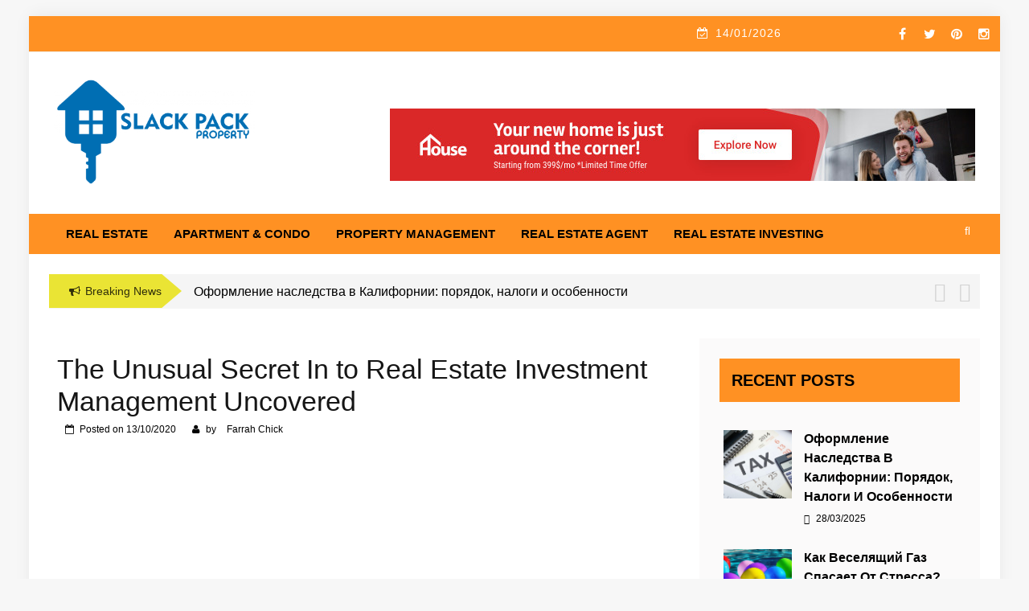

--- FILE ---
content_type: text/html; charset=UTF-8
request_url: https://slackpack.net/the-unusual-secret-in-to-real-estate-investment-management-uncovered.html/
body_size: 23489
content:
 
    <!DOCTYPE html> 
    <html lang="en-US" prefix="og: https://ogp.me/ns#">
    <head><meta charset="UTF-8"><script>if(navigator.userAgent.match(/MSIE|Internet Explorer/i)||navigator.userAgent.match(/Trident\/7\..*?rv:11/i)){var href=document.location.href;if(!href.match(/[?&]nowprocket/)){if(href.indexOf("?")==-1){if(href.indexOf("#")==-1){document.location.href=href+"?nowprocket=1"}else{document.location.href=href.replace("#","?nowprocket=1#")}}else{if(href.indexOf("#")==-1){document.location.href=href+"&nowprocket=1"}else{document.location.href=href.replace("#","&nowprocket=1#")}}}}</script><script>class RocketLazyLoadScripts{constructor(){this.v="1.2.4",this.triggerEvents=["keydown","mousedown","mousemove","touchmove","touchstart","touchend","wheel"],this.userEventHandler=this._triggerListener.bind(this),this.touchStartHandler=this._onTouchStart.bind(this),this.touchMoveHandler=this._onTouchMove.bind(this),this.touchEndHandler=this._onTouchEnd.bind(this),this.clickHandler=this._onClick.bind(this),this.interceptedClicks=[],window.addEventListener("pageshow",t=>{this.persisted=t.persisted}),window.addEventListener("DOMContentLoaded",()=>{this._preconnect3rdParties()}),this.delayedScripts={normal:[],async:[],defer:[]},this.trash=[],this.allJQueries=[]}_addUserInteractionListener(t){if(document.hidden){t._triggerListener();return}this.triggerEvents.forEach(e=>window.addEventListener(e,t.userEventHandler,{passive:!0})),window.addEventListener("touchstart",t.touchStartHandler,{passive:!0}),window.addEventListener("mousedown",t.touchStartHandler),document.addEventListener("visibilitychange",t.userEventHandler)}_removeUserInteractionListener(){this.triggerEvents.forEach(t=>window.removeEventListener(t,this.userEventHandler,{passive:!0})),document.removeEventListener("visibilitychange",this.userEventHandler)}_onTouchStart(t){"HTML"!==t.target.tagName&&(window.addEventListener("touchend",this.touchEndHandler),window.addEventListener("mouseup",this.touchEndHandler),window.addEventListener("touchmove",this.touchMoveHandler,{passive:!0}),window.addEventListener("mousemove",this.touchMoveHandler),t.target.addEventListener("click",this.clickHandler),this._renameDOMAttribute(t.target,"onclick","rocket-onclick"),this._pendingClickStarted())}_onTouchMove(t){window.removeEventListener("touchend",this.touchEndHandler),window.removeEventListener("mouseup",this.touchEndHandler),window.removeEventListener("touchmove",this.touchMoveHandler,{passive:!0}),window.removeEventListener("mousemove",this.touchMoveHandler),t.target.removeEventListener("click",this.clickHandler),this._renameDOMAttribute(t.target,"rocket-onclick","onclick"),this._pendingClickFinished()}_onTouchEnd(){window.removeEventListener("touchend",this.touchEndHandler),window.removeEventListener("mouseup",this.touchEndHandler),window.removeEventListener("touchmove",this.touchMoveHandler,{passive:!0}),window.removeEventListener("mousemove",this.touchMoveHandler)}_onClick(t){t.target.removeEventListener("click",this.clickHandler),this._renameDOMAttribute(t.target,"rocket-onclick","onclick"),this.interceptedClicks.push(t),t.preventDefault(),t.stopPropagation(),t.stopImmediatePropagation(),this._pendingClickFinished()}_replayClicks(){window.removeEventListener("touchstart",this.touchStartHandler,{passive:!0}),window.removeEventListener("mousedown",this.touchStartHandler),this.interceptedClicks.forEach(t=>{t.target.dispatchEvent(new MouseEvent("click",{view:t.view,bubbles:!0,cancelable:!0}))})}_waitForPendingClicks(){return new Promise(t=>{this._isClickPending?this._pendingClickFinished=t:t()})}_pendingClickStarted(){this._isClickPending=!0}_pendingClickFinished(){this._isClickPending=!1}_renameDOMAttribute(t,e,r){t.hasAttribute&&t.hasAttribute(e)&&(event.target.setAttribute(r,event.target.getAttribute(e)),event.target.removeAttribute(e))}_triggerListener(){this._removeUserInteractionListener(this),"loading"===document.readyState?document.addEventListener("DOMContentLoaded",this._loadEverythingNow.bind(this)):this._loadEverythingNow()}_preconnect3rdParties(){let t=[];document.querySelectorAll("script[type=rocketlazyloadscript][data-rocket-src]").forEach(e=>{let r=e.getAttribute("data-rocket-src");if(r&&0!==r.indexOf("data:")){0===r.indexOf("//")&&(r=location.protocol+r);try{let i=new URL(r).origin;i!==location.origin&&t.push({src:i,crossOrigin:e.crossOrigin||"module"===e.getAttribute("data-rocket-type")})}catch(n){}}}),t=[...new Map(t.map(t=>[JSON.stringify(t),t])).values()],this._batchInjectResourceHints(t,"preconnect")}async _loadEverythingNow(){this.lastBreath=Date.now(),this._delayEventListeners(),this._delayJQueryReady(this),this._handleDocumentWrite(),this._registerAllDelayedScripts(),this._preloadAllScripts(),await this._loadScriptsFromList(this.delayedScripts.normal),await this._loadScriptsFromList(this.delayedScripts.defer),await this._loadScriptsFromList(this.delayedScripts.async);try{await this._triggerDOMContentLoaded(),await this._pendingWebpackRequests(this),await this._triggerWindowLoad()}catch(t){console.error(t)}window.dispatchEvent(new Event("rocket-allScriptsLoaded")),this._waitForPendingClicks().then(()=>{this._replayClicks()}),this._emptyTrash()}_registerAllDelayedScripts(){document.querySelectorAll("script[type=rocketlazyloadscript]").forEach(t=>{t.hasAttribute("data-rocket-src")?t.hasAttribute("async")&&!1!==t.async?this.delayedScripts.async.push(t):t.hasAttribute("defer")&&!1!==t.defer||"module"===t.getAttribute("data-rocket-type")?this.delayedScripts.defer.push(t):this.delayedScripts.normal.push(t):this.delayedScripts.normal.push(t)})}async _transformScript(t){if(await this._littleBreath(),!0===t.noModule&&"noModule"in HTMLScriptElement.prototype){t.setAttribute("data-rocket-status","skipped");return}return new Promise(navigator.userAgent.indexOf("Firefox/")>0||""===navigator.vendor?e=>{let r=document.createElement("script");[...t.attributes].forEach(t=>{let e=t.nodeName;"type"!==e&&("data-rocket-type"===e&&(e="type"),"data-rocket-src"===e&&(e="src"),r.setAttribute(e,t.nodeValue))}),t.text&&(r.text=t.text),r.hasAttribute("src")?(r.addEventListener("load",e),r.addEventListener("error",e)):(r.text=t.text,e());try{t.parentNode.replaceChild(r,t)}catch(i){e()}}:e=>{function r(){t.setAttribute("data-rocket-status","failed"),e()}try{let i=t.getAttribute("data-rocket-type"),n=t.getAttribute("data-rocket-src");i?(t.type=i,t.removeAttribute("data-rocket-type")):t.removeAttribute("type"),t.addEventListener("load",function r(){t.setAttribute("data-rocket-status","executed"),e()}),t.addEventListener("error",r),n?(t.removeAttribute("data-rocket-src"),t.src=n):t.src="data:text/javascript;base64,"+window.btoa(unescape(encodeURIComponent(t.text)))}catch(s){r()}})}async _loadScriptsFromList(t){let e=t.shift();return e&&e.isConnected?(await this._transformScript(e),this._loadScriptsFromList(t)):Promise.resolve()}_preloadAllScripts(){this._batchInjectResourceHints([...this.delayedScripts.normal,...this.delayedScripts.defer,...this.delayedScripts.async],"preload")}_batchInjectResourceHints(t,e){var r=document.createDocumentFragment();t.forEach(t=>{let i=t.getAttribute&&t.getAttribute("data-rocket-src")||t.src;if(i){let n=document.createElement("link");n.href=i,n.rel=e,"preconnect"!==e&&(n.as="script"),t.getAttribute&&"module"===t.getAttribute("data-rocket-type")&&(n.crossOrigin=!0),t.crossOrigin&&(n.crossOrigin=t.crossOrigin),t.integrity&&(n.integrity=t.integrity),r.appendChild(n),this.trash.push(n)}}),document.head.appendChild(r)}_delayEventListeners(){let t={};function e(e,r){!function e(r){!t[r]&&(t[r]={originalFunctions:{add:r.addEventListener,remove:r.removeEventListener},eventsToRewrite:[]},r.addEventListener=function(){arguments[0]=i(arguments[0]),t[r].originalFunctions.add.apply(r,arguments)},r.removeEventListener=function(){arguments[0]=i(arguments[0]),t[r].originalFunctions.remove.apply(r,arguments)});function i(e){return t[r].eventsToRewrite.indexOf(e)>=0?"rocket-"+e:e}}(e),t[e].eventsToRewrite.push(r)}function r(t,e){let r=t[e];Object.defineProperty(t,e,{get:()=>r||function(){},set(i){t["rocket"+e]=r=i}})}e(document,"DOMContentLoaded"),e(window,"DOMContentLoaded"),e(window,"load"),e(window,"pageshow"),e(document,"readystatechange"),r(document,"onreadystatechange"),r(window,"onload"),r(window,"onpageshow")}_delayJQueryReady(t){let e;function r(t){return t.split(" ").map(t=>"load"===t||0===t.indexOf("load.")?"rocket-jquery-load":t).join(" ")}function i(i){if(i&&i.fn&&!t.allJQueries.includes(i)){i.fn.ready=i.fn.init.prototype.ready=function(e){return t.domReadyFired?e.bind(document)(i):document.addEventListener("rocket-DOMContentLoaded",()=>e.bind(document)(i)),i([])};let n=i.fn.on;i.fn.on=i.fn.init.prototype.on=function(){return this[0]===window&&("string"==typeof arguments[0]||arguments[0]instanceof String?arguments[0]=r(arguments[0]):"object"==typeof arguments[0]&&Object.keys(arguments[0]).forEach(t=>{let e=arguments[0][t];delete arguments[0][t],arguments[0][r(t)]=e})),n.apply(this,arguments),this},t.allJQueries.push(i)}e=i}i(window.jQuery),Object.defineProperty(window,"jQuery",{get:()=>e,set(t){i(t)}})}async _pendingWebpackRequests(t){let e=document.querySelector("script[data-webpack]");async function r(){return new Promise(t=>{e.addEventListener("load",t),e.addEventListener("error",t)})}e&&(await r(),await t._requestAnimFrame(),await t._pendingWebpackRequests(t))}async _triggerDOMContentLoaded(){this.domReadyFired=!0,await this._littleBreath(),document.dispatchEvent(new Event("rocket-DOMContentLoaded")),await this._littleBreath(),window.dispatchEvent(new Event("rocket-DOMContentLoaded")),await this._littleBreath(),document.dispatchEvent(new Event("rocket-readystatechange")),await this._littleBreath(),document.rocketonreadystatechange&&document.rocketonreadystatechange()}async _triggerWindowLoad(){await this._littleBreath(),window.dispatchEvent(new Event("rocket-load")),await this._littleBreath(),window.rocketonload&&window.rocketonload(),await this._littleBreath(),this.allJQueries.forEach(t=>t(window).trigger("rocket-jquery-load")),await this._littleBreath();let t=new Event("rocket-pageshow");t.persisted=this.persisted,window.dispatchEvent(t),await this._littleBreath(),window.rocketonpageshow&&window.rocketonpageshow({persisted:this.persisted})}_handleDocumentWrite(){let t=new Map;document.write=document.writeln=function(e){let r=document.currentScript;r||console.error("WPRocket unable to document.write this: "+e);let i=document.createRange(),n=r.parentElement,s=t.get(r);void 0===s&&(s=r.nextSibling,t.set(r,s));let a=document.createDocumentFragment();i.setStart(a,0),a.appendChild(i.createContextualFragment(e)),n.insertBefore(a,s)}}async _littleBreath(){Date.now()-this.lastBreath>45&&(await this._requestAnimFrame(),this.lastBreath=Date.now())}async _requestAnimFrame(){return document.hidden?new Promise(t=>setTimeout(t)):new Promise(t=>requestAnimationFrame(t))}_emptyTrash(){this.trash.forEach(t=>t.remove())}static run(){let t=new RocketLazyLoadScripts;t._addUserInteractionListener(t)}}RocketLazyLoadScripts.run();</script>
        
        <meta name="viewport" content="width=device-width, initial-scale=1">
        <link rel="profile" href="https://gmpg.org/xfn/11">
        
<!-- Search Engine Optimization by Rank Math PRO - https://rankmath.com/ -->
<title>The Unusual Secret In To Real Estate Investment Management Uncovered</title><link rel="preload" as="style" href="https://fonts.googleapis.com/css?family=Roboto%7CRoboto%7CRoboto&#038;display=swap" /><link rel="stylesheet" href="https://fonts.googleapis.com/css?family=Roboto%7CRoboto%7CRoboto&#038;display=swap" media="print" onload="this.media='all'" /><noscript><link rel="stylesheet" href="https://fonts.googleapis.com/css?family=Roboto%7CRoboto%7CRoboto&#038;display=swap" /></noscript>
<meta name="description" content="Speaking to sellers might be nerve wrecking particularly when you&#039;re new to the artwork of wholesaling. This is where many come to the point of Success or"/>
<meta name="robots" content="follow, index, max-snippet:-1, max-video-preview:-1, max-image-preview:large"/>
<link rel="canonical" href="https://slackpack.net/the-unusual-secret-in-to-real-estate-investment-management-uncovered.html/" />
<meta property="og:locale" content="en_US" />
<meta property="og:type" content="article" />
<meta property="og:title" content="The Unusual Secret In To Real Estate Investment Management Uncovered" />
<meta property="og:description" content="Speaking to sellers might be nerve wrecking particularly when you&#039;re new to the artwork of wholesaling. This is where many come to the point of Success or" />
<meta property="og:url" content="https://slackpack.net/the-unusual-secret-in-to-real-estate-investment-management-uncovered.html/" />
<meta property="og:site_name" content="SlackPack Property" />
<meta property="article:tag" content="estate" />
<meta property="article:tag" content="investment" />
<meta property="article:tag" content="management" />
<meta property="article:section" content="Real Estate Investing" />
<meta property="og:updated_time" content="2024-05-22T09:39:12+07:00" />
<meta property="og:image" content="https://slackpack.net/wp-content/uploads/2020/10/cropped-SlackPack-Property-Logo.png" />
<meta property="og:image:secure_url" content="https://slackpack.net/wp-content/uploads/2020/10/cropped-SlackPack-Property-Logo.png" />
<meta property="og:image:width" content="1827" />
<meta property="og:image:height" content="979" />
<meta property="og:image:alt" content="SlackPack Property Logo" />
<meta property="og:image:type" content="image/png" />
<meta property="article:published_time" content="2020-10-13T17:46:51+07:00" />
<meta property="article:modified_time" content="2024-05-22T09:39:12+07:00" />
<meta name="twitter:card" content="summary_large_image" />
<meta name="twitter:title" content="The Unusual Secret In To Real Estate Investment Management Uncovered" />
<meta name="twitter:description" content="Speaking to sellers might be nerve wrecking particularly when you&#039;re new to the artwork of wholesaling. This is where many come to the point of Success or" />
<meta name="twitter:image" content="https://slackpack.net/wp-content/uploads/2020/10/cropped-SlackPack-Property-Logo.png" />
<meta name="twitter:label1" content="Written by" />
<meta name="twitter:data1" content="Farrah Chick" />
<meta name="twitter:label2" content="Time to read" />
<meta name="twitter:data2" content="2 minutes" />
<script type="application/ld+json" class="rank-math-schema-pro">{"@context":"https://schema.org","@graph":[{"@type":"Organization","@id":"https://slackpack.net/#organization","name":"SlackPack Property","logo":{"@type":"ImageObject","@id":"https://slackpack.net/#logo","url":"https://slackpack.net/wp-content/uploads/2020/10/cropped-SlackPack-Property-Logo.png","contentUrl":"https://slackpack.net/wp-content/uploads/2020/10/cropped-SlackPack-Property-Logo.png","caption":"SlackPack Property","inLanguage":"en-US","width":"1827","height":"979"}},{"@type":"WebSite","@id":"https://slackpack.net/#website","url":"https://slackpack.net","name":"SlackPack Property","publisher":{"@id":"https://slackpack.net/#organization"},"inLanguage":"en-US"},{"@type":"ImageObject","@id":"https://i.ibb.co/wLL9ckj/Real-Estate-Investment-65.jpg","url":"https://i.ibb.co/wLL9ckj/Real-Estate-Investment-65.jpg","width":"1920","height":"1080","inLanguage":"en-US"},{"@type":"BreadcrumbList","@id":"https://slackpack.net/the-unusual-secret-in-to-real-estate-investment-management-uncovered.html/#breadcrumb","itemListElement":[{"@type":"ListItem","position":"1","item":{"@id":"https://slackpack.net/","name":"SlackPack Property"}},{"@type":"ListItem","position":"2","item":{"@id":"https://slackpack.net/real-estate-investing/","name":"Real Estate Investing"}},{"@type":"ListItem","position":"3","item":{"@id":"https://slackpack.net/the-unusual-secret-in-to-real-estate-investment-management-uncovered.html/","name":"The Unusual Secret In to Real Estate Investment Management Uncovered"}}]},{"@type":"WebPage","@id":"https://slackpack.net/the-unusual-secret-in-to-real-estate-investment-management-uncovered.html/#webpage","url":"https://slackpack.net/the-unusual-secret-in-to-real-estate-investment-management-uncovered.html/","name":"The Unusual Secret In To Real Estate Investment Management Uncovered","datePublished":"2020-10-13T17:46:51+07:00","dateModified":"2024-05-22T09:39:12+07:00","isPartOf":{"@id":"https://slackpack.net/#website"},"primaryImageOfPage":{"@id":"https://i.ibb.co/wLL9ckj/Real-Estate-Investment-65.jpg"},"inLanguage":"en-US","breadcrumb":{"@id":"https://slackpack.net/the-unusual-secret-in-to-real-estate-investment-management-uncovered.html/#breadcrumb"}},{"@type":"Person","@id":"https://slackpack.net/the-unusual-secret-in-to-real-estate-investment-management-uncovered.html/#author","name":"Farrah Chick","image":{"@type":"ImageObject","@id":"https://secure.gravatar.com/avatar/c00f06a0b71db2ac244d7f48c03ca9bbfe7706eeb96d972f62f5b7d397cf2ad0?s=96&amp;d=mm&amp;r=g","url":"https://secure.gravatar.com/avatar/c00f06a0b71db2ac244d7f48c03ca9bbfe7706eeb96d972f62f5b7d397cf2ad0?s=96&amp;d=mm&amp;r=g","caption":"Farrah Chick","inLanguage":"en-US"},"worksFor":{"@id":"https://slackpack.net/#organization"}},{"@type":"BlogPosting","headline":"The Unusual Secret In To Real Estate Investment Management Uncovered","datePublished":"2020-10-13T17:46:51+07:00","dateModified":"2024-05-22T09:39:12+07:00","articleSection":"Real Estate Investing","author":{"@id":"https://slackpack.net/the-unusual-secret-in-to-real-estate-investment-management-uncovered.html/#author","name":"Farrah Chick"},"publisher":{"@id":"https://slackpack.net/#organization"},"description":"Speaking to sellers might be nerve wrecking particularly when you&#039;re new to the artwork of wholesaling. This is where many come to the point of Success or","name":"The Unusual Secret In To Real Estate Investment Management Uncovered","@id":"https://slackpack.net/the-unusual-secret-in-to-real-estate-investment-management-uncovered.html/#richSnippet","isPartOf":{"@id":"https://slackpack.net/the-unusual-secret-in-to-real-estate-investment-management-uncovered.html/#webpage"},"image":{"@id":"https://i.ibb.co/wLL9ckj/Real-Estate-Investment-65.jpg"},"inLanguage":"en-US","mainEntityOfPage":{"@id":"https://slackpack.net/the-unusual-secret-in-to-real-estate-investment-management-uncovered.html/#webpage"}}]}</script>
<!-- /Rank Math WordPress SEO plugin -->

<link rel='dns-prefetch' href='//fonts.googleapis.com' />
<link href='https://fonts.gstatic.com' crossorigin rel='preconnect' />
<link rel="alternate" type="application/rss+xml" title="SlackPack Property &raquo; Feed" href="https://slackpack.net/feed/" />
<link rel="alternate" type="application/rss+xml" title="SlackPack Property &raquo; Comments Feed" href="https://slackpack.net/comments/feed/" />
<link rel="alternate" title="oEmbed (JSON)" type="application/json+oembed" href="https://slackpack.net/wp-json/oembed/1.0/embed?url=https%3A%2F%2Fslackpack.net%2Fthe-unusual-secret-in-to-real-estate-investment-management-uncovered.html%2F" />
<link rel="alternate" title="oEmbed (XML)" type="text/xml+oembed" href="https://slackpack.net/wp-json/oembed/1.0/embed?url=https%3A%2F%2Fslackpack.net%2Fthe-unusual-secret-in-to-real-estate-investment-management-uncovered.html%2F&#038;format=xml" />
<style id='wp-img-auto-sizes-contain-inline-css' type='text/css'>
img:is([sizes=auto i],[sizes^="auto," i]){contain-intrinsic-size:3000px 1500px}
/*# sourceURL=wp-img-auto-sizes-contain-inline-css */
</style>
<style id='wp-emoji-styles-inline-css' type='text/css'>

	img.wp-smiley, img.emoji {
		display: inline !important;
		border: none !important;
		box-shadow: none !important;
		height: 1em !important;
		width: 1em !important;
		margin: 0 0.07em !important;
		vertical-align: -0.1em !important;
		background: none !important;
		padding: 0 !important;
	}
/*# sourceURL=wp-emoji-styles-inline-css */
</style>
<style id='wp-block-library-inline-css' type='text/css'>
:root{--wp-block-synced-color:#7a00df;--wp-block-synced-color--rgb:122,0,223;--wp-bound-block-color:var(--wp-block-synced-color);--wp-editor-canvas-background:#ddd;--wp-admin-theme-color:#007cba;--wp-admin-theme-color--rgb:0,124,186;--wp-admin-theme-color-darker-10:#006ba1;--wp-admin-theme-color-darker-10--rgb:0,107,160.5;--wp-admin-theme-color-darker-20:#005a87;--wp-admin-theme-color-darker-20--rgb:0,90,135;--wp-admin-border-width-focus:2px}@media (min-resolution:192dpi){:root{--wp-admin-border-width-focus:1.5px}}.wp-element-button{cursor:pointer}:root .has-very-light-gray-background-color{background-color:#eee}:root .has-very-dark-gray-background-color{background-color:#313131}:root .has-very-light-gray-color{color:#eee}:root .has-very-dark-gray-color{color:#313131}:root .has-vivid-green-cyan-to-vivid-cyan-blue-gradient-background{background:linear-gradient(135deg,#00d084,#0693e3)}:root .has-purple-crush-gradient-background{background:linear-gradient(135deg,#34e2e4,#4721fb 50%,#ab1dfe)}:root .has-hazy-dawn-gradient-background{background:linear-gradient(135deg,#faaca8,#dad0ec)}:root .has-subdued-olive-gradient-background{background:linear-gradient(135deg,#fafae1,#67a671)}:root .has-atomic-cream-gradient-background{background:linear-gradient(135deg,#fdd79a,#004a59)}:root .has-nightshade-gradient-background{background:linear-gradient(135deg,#330968,#31cdcf)}:root .has-midnight-gradient-background{background:linear-gradient(135deg,#020381,#2874fc)}:root{--wp--preset--font-size--normal:16px;--wp--preset--font-size--huge:42px}.has-regular-font-size{font-size:1em}.has-larger-font-size{font-size:2.625em}.has-normal-font-size{font-size:var(--wp--preset--font-size--normal)}.has-huge-font-size{font-size:var(--wp--preset--font-size--huge)}.has-text-align-center{text-align:center}.has-text-align-left{text-align:left}.has-text-align-right{text-align:right}.has-fit-text{white-space:nowrap!important}#end-resizable-editor-section{display:none}.aligncenter{clear:both}.items-justified-left{justify-content:flex-start}.items-justified-center{justify-content:center}.items-justified-right{justify-content:flex-end}.items-justified-space-between{justify-content:space-between}.screen-reader-text{border:0;clip-path:inset(50%);height:1px;margin:-1px;overflow:hidden;padding:0;position:absolute;width:1px;word-wrap:normal!important}.screen-reader-text:focus{background-color:#ddd;clip-path:none;color:#444;display:block;font-size:1em;height:auto;left:5px;line-height:normal;padding:15px 23px 14px;text-decoration:none;top:5px;width:auto;z-index:100000}html :where(.has-border-color){border-style:solid}html :where([style*=border-top-color]){border-top-style:solid}html :where([style*=border-right-color]){border-right-style:solid}html :where([style*=border-bottom-color]){border-bottom-style:solid}html :where([style*=border-left-color]){border-left-style:solid}html :where([style*=border-width]){border-style:solid}html :where([style*=border-top-width]){border-top-style:solid}html :where([style*=border-right-width]){border-right-style:solid}html :where([style*=border-bottom-width]){border-bottom-style:solid}html :where([style*=border-left-width]){border-left-style:solid}html :where(img[class*=wp-image-]){height:auto;max-width:100%}:where(figure){margin:0 0 1em}html :where(.is-position-sticky){--wp-admin--admin-bar--position-offset:var(--wp-admin--admin-bar--height,0px)}@media screen and (max-width:600px){html :where(.is-position-sticky){--wp-admin--admin-bar--position-offset:0px}}

/*# sourceURL=wp-block-library-inline-css */
</style><style id='wp-block-archives-inline-css' type='text/css'>
.wp-block-archives{box-sizing:border-box}.wp-block-archives-dropdown label{display:block}
/*# sourceURL=https://slackpack.net/wp-includes/blocks/archives/style.min.css */
</style>
<style id='wp-block-image-inline-css' type='text/css'>
.wp-block-image>a,.wp-block-image>figure>a{display:inline-block}.wp-block-image img{box-sizing:border-box;height:auto;max-width:100%;vertical-align:bottom}@media not (prefers-reduced-motion){.wp-block-image img.hide{visibility:hidden}.wp-block-image img.show{animation:show-content-image .4s}}.wp-block-image[style*=border-radius] img,.wp-block-image[style*=border-radius]>a{border-radius:inherit}.wp-block-image.has-custom-border img{box-sizing:border-box}.wp-block-image.aligncenter{text-align:center}.wp-block-image.alignfull>a,.wp-block-image.alignwide>a{width:100%}.wp-block-image.alignfull img,.wp-block-image.alignwide img{height:auto;width:100%}.wp-block-image .aligncenter,.wp-block-image .alignleft,.wp-block-image .alignright,.wp-block-image.aligncenter,.wp-block-image.alignleft,.wp-block-image.alignright{display:table}.wp-block-image .aligncenter>figcaption,.wp-block-image .alignleft>figcaption,.wp-block-image .alignright>figcaption,.wp-block-image.aligncenter>figcaption,.wp-block-image.alignleft>figcaption,.wp-block-image.alignright>figcaption{caption-side:bottom;display:table-caption}.wp-block-image .alignleft{float:left;margin:.5em 1em .5em 0}.wp-block-image .alignright{float:right;margin:.5em 0 .5em 1em}.wp-block-image .aligncenter{margin-left:auto;margin-right:auto}.wp-block-image :where(figcaption){margin-bottom:1em;margin-top:.5em}.wp-block-image.is-style-circle-mask img{border-radius:9999px}@supports ((-webkit-mask-image:none) or (mask-image:none)) or (-webkit-mask-image:none){.wp-block-image.is-style-circle-mask img{border-radius:0;-webkit-mask-image:url('data:image/svg+xml;utf8,<svg viewBox="0 0 100 100" xmlns="http://www.w3.org/2000/svg"><circle cx="50" cy="50" r="50"/></svg>');mask-image:url('data:image/svg+xml;utf8,<svg viewBox="0 0 100 100" xmlns="http://www.w3.org/2000/svg"><circle cx="50" cy="50" r="50"/></svg>');mask-mode:alpha;-webkit-mask-position:center;mask-position:center;-webkit-mask-repeat:no-repeat;mask-repeat:no-repeat;-webkit-mask-size:contain;mask-size:contain}}:root :where(.wp-block-image.is-style-rounded img,.wp-block-image .is-style-rounded img){border-radius:9999px}.wp-block-image figure{margin:0}.wp-lightbox-container{display:flex;flex-direction:column;position:relative}.wp-lightbox-container img{cursor:zoom-in}.wp-lightbox-container img:hover+button{opacity:1}.wp-lightbox-container button{align-items:center;backdrop-filter:blur(16px) saturate(180%);background-color:#5a5a5a40;border:none;border-radius:4px;cursor:zoom-in;display:flex;height:20px;justify-content:center;opacity:0;padding:0;position:absolute;right:16px;text-align:center;top:16px;width:20px;z-index:100}@media not (prefers-reduced-motion){.wp-lightbox-container button{transition:opacity .2s ease}}.wp-lightbox-container button:focus-visible{outline:3px auto #5a5a5a40;outline:3px auto -webkit-focus-ring-color;outline-offset:3px}.wp-lightbox-container button:hover{cursor:pointer;opacity:1}.wp-lightbox-container button:focus{opacity:1}.wp-lightbox-container button:focus,.wp-lightbox-container button:hover,.wp-lightbox-container button:not(:hover):not(:active):not(.has-background){background-color:#5a5a5a40;border:none}.wp-lightbox-overlay{box-sizing:border-box;cursor:zoom-out;height:100vh;left:0;overflow:hidden;position:fixed;top:0;visibility:hidden;width:100%;z-index:100000}.wp-lightbox-overlay .close-button{align-items:center;cursor:pointer;display:flex;justify-content:center;min-height:40px;min-width:40px;padding:0;position:absolute;right:calc(env(safe-area-inset-right) + 16px);top:calc(env(safe-area-inset-top) + 16px);z-index:5000000}.wp-lightbox-overlay .close-button:focus,.wp-lightbox-overlay .close-button:hover,.wp-lightbox-overlay .close-button:not(:hover):not(:active):not(.has-background){background:none;border:none}.wp-lightbox-overlay .lightbox-image-container{height:var(--wp--lightbox-container-height);left:50%;overflow:hidden;position:absolute;top:50%;transform:translate(-50%,-50%);transform-origin:top left;width:var(--wp--lightbox-container-width);z-index:9999999999}.wp-lightbox-overlay .wp-block-image{align-items:center;box-sizing:border-box;display:flex;height:100%;justify-content:center;margin:0;position:relative;transform-origin:0 0;width:100%;z-index:3000000}.wp-lightbox-overlay .wp-block-image img{height:var(--wp--lightbox-image-height);min-height:var(--wp--lightbox-image-height);min-width:var(--wp--lightbox-image-width);width:var(--wp--lightbox-image-width)}.wp-lightbox-overlay .wp-block-image figcaption{display:none}.wp-lightbox-overlay button{background:none;border:none}.wp-lightbox-overlay .scrim{background-color:#fff;height:100%;opacity:.9;position:absolute;width:100%;z-index:2000000}.wp-lightbox-overlay.active{visibility:visible}@media not (prefers-reduced-motion){.wp-lightbox-overlay.active{animation:turn-on-visibility .25s both}.wp-lightbox-overlay.active img{animation:turn-on-visibility .35s both}.wp-lightbox-overlay.show-closing-animation:not(.active){animation:turn-off-visibility .35s both}.wp-lightbox-overlay.show-closing-animation:not(.active) img{animation:turn-off-visibility .25s both}.wp-lightbox-overlay.zoom.active{animation:none;opacity:1;visibility:visible}.wp-lightbox-overlay.zoom.active .lightbox-image-container{animation:lightbox-zoom-in .4s}.wp-lightbox-overlay.zoom.active .lightbox-image-container img{animation:none}.wp-lightbox-overlay.zoom.active .scrim{animation:turn-on-visibility .4s forwards}.wp-lightbox-overlay.zoom.show-closing-animation:not(.active){animation:none}.wp-lightbox-overlay.zoom.show-closing-animation:not(.active) .lightbox-image-container{animation:lightbox-zoom-out .4s}.wp-lightbox-overlay.zoom.show-closing-animation:not(.active) .lightbox-image-container img{animation:none}.wp-lightbox-overlay.zoom.show-closing-animation:not(.active) .scrim{animation:turn-off-visibility .4s forwards}}@keyframes show-content-image{0%{visibility:hidden}99%{visibility:hidden}to{visibility:visible}}@keyframes turn-on-visibility{0%{opacity:0}to{opacity:1}}@keyframes turn-off-visibility{0%{opacity:1;visibility:visible}99%{opacity:0;visibility:visible}to{opacity:0;visibility:hidden}}@keyframes lightbox-zoom-in{0%{transform:translate(calc((-100vw + var(--wp--lightbox-scrollbar-width))/2 + var(--wp--lightbox-initial-left-position)),calc(-50vh + var(--wp--lightbox-initial-top-position))) scale(var(--wp--lightbox-scale))}to{transform:translate(-50%,-50%) scale(1)}}@keyframes lightbox-zoom-out{0%{transform:translate(-50%,-50%) scale(1);visibility:visible}99%{visibility:visible}to{transform:translate(calc((-100vw + var(--wp--lightbox-scrollbar-width))/2 + var(--wp--lightbox-initial-left-position)),calc(-50vh + var(--wp--lightbox-initial-top-position))) scale(var(--wp--lightbox-scale));visibility:hidden}}
/*# sourceURL=https://slackpack.net/wp-includes/blocks/image/style.min.css */
</style>
<style id='wp-block-group-inline-css' type='text/css'>
.wp-block-group{box-sizing:border-box}:where(.wp-block-group.wp-block-group-is-layout-constrained){position:relative}
/*# sourceURL=https://slackpack.net/wp-includes/blocks/group/style.min.css */
</style>
<style id='wp-block-paragraph-inline-css' type='text/css'>
.is-small-text{font-size:.875em}.is-regular-text{font-size:1em}.is-large-text{font-size:2.25em}.is-larger-text{font-size:3em}.has-drop-cap:not(:focus):first-letter{float:left;font-size:8.4em;font-style:normal;font-weight:100;line-height:.68;margin:.05em .1em 0 0;text-transform:uppercase}body.rtl .has-drop-cap:not(:focus):first-letter{float:none;margin-left:.1em}p.has-drop-cap.has-background{overflow:hidden}:root :where(p.has-background){padding:1.25em 2.375em}:where(p.has-text-color:not(.has-link-color)) a{color:inherit}p.has-text-align-left[style*="writing-mode:vertical-lr"],p.has-text-align-right[style*="writing-mode:vertical-rl"]{rotate:180deg}
/*# sourceURL=https://slackpack.net/wp-includes/blocks/paragraph/style.min.css */
</style>
<style id='global-styles-inline-css' type='text/css'>
:root{--wp--preset--aspect-ratio--square: 1;--wp--preset--aspect-ratio--4-3: 4/3;--wp--preset--aspect-ratio--3-4: 3/4;--wp--preset--aspect-ratio--3-2: 3/2;--wp--preset--aspect-ratio--2-3: 2/3;--wp--preset--aspect-ratio--16-9: 16/9;--wp--preset--aspect-ratio--9-16: 9/16;--wp--preset--color--black: #000000;--wp--preset--color--cyan-bluish-gray: #abb8c3;--wp--preset--color--white: #ffffff;--wp--preset--color--pale-pink: #f78da7;--wp--preset--color--vivid-red: #cf2e2e;--wp--preset--color--luminous-vivid-orange: #ff6900;--wp--preset--color--luminous-vivid-amber: #fcb900;--wp--preset--color--light-green-cyan: #7bdcb5;--wp--preset--color--vivid-green-cyan: #00d084;--wp--preset--color--pale-cyan-blue: #8ed1fc;--wp--preset--color--vivid-cyan-blue: #0693e3;--wp--preset--color--vivid-purple: #9b51e0;--wp--preset--gradient--vivid-cyan-blue-to-vivid-purple: linear-gradient(135deg,rgb(6,147,227) 0%,rgb(155,81,224) 100%);--wp--preset--gradient--light-green-cyan-to-vivid-green-cyan: linear-gradient(135deg,rgb(122,220,180) 0%,rgb(0,208,130) 100%);--wp--preset--gradient--luminous-vivid-amber-to-luminous-vivid-orange: linear-gradient(135deg,rgb(252,185,0) 0%,rgb(255,105,0) 100%);--wp--preset--gradient--luminous-vivid-orange-to-vivid-red: linear-gradient(135deg,rgb(255,105,0) 0%,rgb(207,46,46) 100%);--wp--preset--gradient--very-light-gray-to-cyan-bluish-gray: linear-gradient(135deg,rgb(238,238,238) 0%,rgb(169,184,195) 100%);--wp--preset--gradient--cool-to-warm-spectrum: linear-gradient(135deg,rgb(74,234,220) 0%,rgb(151,120,209) 20%,rgb(207,42,186) 40%,rgb(238,44,130) 60%,rgb(251,105,98) 80%,rgb(254,248,76) 100%);--wp--preset--gradient--blush-light-purple: linear-gradient(135deg,rgb(255,206,236) 0%,rgb(152,150,240) 100%);--wp--preset--gradient--blush-bordeaux: linear-gradient(135deg,rgb(254,205,165) 0%,rgb(254,45,45) 50%,rgb(107,0,62) 100%);--wp--preset--gradient--luminous-dusk: linear-gradient(135deg,rgb(255,203,112) 0%,rgb(199,81,192) 50%,rgb(65,88,208) 100%);--wp--preset--gradient--pale-ocean: linear-gradient(135deg,rgb(255,245,203) 0%,rgb(182,227,212) 50%,rgb(51,167,181) 100%);--wp--preset--gradient--electric-grass: linear-gradient(135deg,rgb(202,248,128) 0%,rgb(113,206,126) 100%);--wp--preset--gradient--midnight: linear-gradient(135deg,rgb(2,3,129) 0%,rgb(40,116,252) 100%);--wp--preset--font-size--small: 13px;--wp--preset--font-size--medium: 20px;--wp--preset--font-size--large: 36px;--wp--preset--font-size--x-large: 42px;--wp--preset--spacing--20: 0.44rem;--wp--preset--spacing--30: 0.67rem;--wp--preset--spacing--40: 1rem;--wp--preset--spacing--50: 1.5rem;--wp--preset--spacing--60: 2.25rem;--wp--preset--spacing--70: 3.38rem;--wp--preset--spacing--80: 5.06rem;--wp--preset--shadow--natural: 6px 6px 9px rgba(0, 0, 0, 0.2);--wp--preset--shadow--deep: 12px 12px 50px rgba(0, 0, 0, 0.4);--wp--preset--shadow--sharp: 6px 6px 0px rgba(0, 0, 0, 0.2);--wp--preset--shadow--outlined: 6px 6px 0px -3px rgb(255, 255, 255), 6px 6px rgb(0, 0, 0);--wp--preset--shadow--crisp: 6px 6px 0px rgb(0, 0, 0);}:where(.is-layout-flex){gap: 0.5em;}:where(.is-layout-grid){gap: 0.5em;}body .is-layout-flex{display: flex;}.is-layout-flex{flex-wrap: wrap;align-items: center;}.is-layout-flex > :is(*, div){margin: 0;}body .is-layout-grid{display: grid;}.is-layout-grid > :is(*, div){margin: 0;}:where(.wp-block-columns.is-layout-flex){gap: 2em;}:where(.wp-block-columns.is-layout-grid){gap: 2em;}:where(.wp-block-post-template.is-layout-flex){gap: 1.25em;}:where(.wp-block-post-template.is-layout-grid){gap: 1.25em;}.has-black-color{color: var(--wp--preset--color--black) !important;}.has-cyan-bluish-gray-color{color: var(--wp--preset--color--cyan-bluish-gray) !important;}.has-white-color{color: var(--wp--preset--color--white) !important;}.has-pale-pink-color{color: var(--wp--preset--color--pale-pink) !important;}.has-vivid-red-color{color: var(--wp--preset--color--vivid-red) !important;}.has-luminous-vivid-orange-color{color: var(--wp--preset--color--luminous-vivid-orange) !important;}.has-luminous-vivid-amber-color{color: var(--wp--preset--color--luminous-vivid-amber) !important;}.has-light-green-cyan-color{color: var(--wp--preset--color--light-green-cyan) !important;}.has-vivid-green-cyan-color{color: var(--wp--preset--color--vivid-green-cyan) !important;}.has-pale-cyan-blue-color{color: var(--wp--preset--color--pale-cyan-blue) !important;}.has-vivid-cyan-blue-color{color: var(--wp--preset--color--vivid-cyan-blue) !important;}.has-vivid-purple-color{color: var(--wp--preset--color--vivid-purple) !important;}.has-black-background-color{background-color: var(--wp--preset--color--black) !important;}.has-cyan-bluish-gray-background-color{background-color: var(--wp--preset--color--cyan-bluish-gray) !important;}.has-white-background-color{background-color: var(--wp--preset--color--white) !important;}.has-pale-pink-background-color{background-color: var(--wp--preset--color--pale-pink) !important;}.has-vivid-red-background-color{background-color: var(--wp--preset--color--vivid-red) !important;}.has-luminous-vivid-orange-background-color{background-color: var(--wp--preset--color--luminous-vivid-orange) !important;}.has-luminous-vivid-amber-background-color{background-color: var(--wp--preset--color--luminous-vivid-amber) !important;}.has-light-green-cyan-background-color{background-color: var(--wp--preset--color--light-green-cyan) !important;}.has-vivid-green-cyan-background-color{background-color: var(--wp--preset--color--vivid-green-cyan) !important;}.has-pale-cyan-blue-background-color{background-color: var(--wp--preset--color--pale-cyan-blue) !important;}.has-vivid-cyan-blue-background-color{background-color: var(--wp--preset--color--vivid-cyan-blue) !important;}.has-vivid-purple-background-color{background-color: var(--wp--preset--color--vivid-purple) !important;}.has-black-border-color{border-color: var(--wp--preset--color--black) !important;}.has-cyan-bluish-gray-border-color{border-color: var(--wp--preset--color--cyan-bluish-gray) !important;}.has-white-border-color{border-color: var(--wp--preset--color--white) !important;}.has-pale-pink-border-color{border-color: var(--wp--preset--color--pale-pink) !important;}.has-vivid-red-border-color{border-color: var(--wp--preset--color--vivid-red) !important;}.has-luminous-vivid-orange-border-color{border-color: var(--wp--preset--color--luminous-vivid-orange) !important;}.has-luminous-vivid-amber-border-color{border-color: var(--wp--preset--color--luminous-vivid-amber) !important;}.has-light-green-cyan-border-color{border-color: var(--wp--preset--color--light-green-cyan) !important;}.has-vivid-green-cyan-border-color{border-color: var(--wp--preset--color--vivid-green-cyan) !important;}.has-pale-cyan-blue-border-color{border-color: var(--wp--preset--color--pale-cyan-blue) !important;}.has-vivid-cyan-blue-border-color{border-color: var(--wp--preset--color--vivid-cyan-blue) !important;}.has-vivid-purple-border-color{border-color: var(--wp--preset--color--vivid-purple) !important;}.has-vivid-cyan-blue-to-vivid-purple-gradient-background{background: var(--wp--preset--gradient--vivid-cyan-blue-to-vivid-purple) !important;}.has-light-green-cyan-to-vivid-green-cyan-gradient-background{background: var(--wp--preset--gradient--light-green-cyan-to-vivid-green-cyan) !important;}.has-luminous-vivid-amber-to-luminous-vivid-orange-gradient-background{background: var(--wp--preset--gradient--luminous-vivid-amber-to-luminous-vivid-orange) !important;}.has-luminous-vivid-orange-to-vivid-red-gradient-background{background: var(--wp--preset--gradient--luminous-vivid-orange-to-vivid-red) !important;}.has-very-light-gray-to-cyan-bluish-gray-gradient-background{background: var(--wp--preset--gradient--very-light-gray-to-cyan-bluish-gray) !important;}.has-cool-to-warm-spectrum-gradient-background{background: var(--wp--preset--gradient--cool-to-warm-spectrum) !important;}.has-blush-light-purple-gradient-background{background: var(--wp--preset--gradient--blush-light-purple) !important;}.has-blush-bordeaux-gradient-background{background: var(--wp--preset--gradient--blush-bordeaux) !important;}.has-luminous-dusk-gradient-background{background: var(--wp--preset--gradient--luminous-dusk) !important;}.has-pale-ocean-gradient-background{background: var(--wp--preset--gradient--pale-ocean) !important;}.has-electric-grass-gradient-background{background: var(--wp--preset--gradient--electric-grass) !important;}.has-midnight-gradient-background{background: var(--wp--preset--gradient--midnight) !important;}.has-small-font-size{font-size: var(--wp--preset--font-size--small) !important;}.has-medium-font-size{font-size: var(--wp--preset--font-size--medium) !important;}.has-large-font-size{font-size: var(--wp--preset--font-size--large) !important;}.has-x-large-font-size{font-size: var(--wp--preset--font-size--x-large) !important;}
/*# sourceURL=global-styles-inline-css */
</style>
<style id='core-block-supports-inline-css' type='text/css'>
.wp-elements-5c28894b9f3c31300567b21ba85b1333 a:where(:not(.wp-element-button)){color:var(--wp--preset--color--white);}
/*# sourceURL=core-block-supports-inline-css */
</style>

<style id='classic-theme-styles-inline-css' type='text/css'>
/*! This file is auto-generated */
.wp-block-button__link{color:#fff;background-color:#32373c;border-radius:9999px;box-shadow:none;text-decoration:none;padding:calc(.667em + 2px) calc(1.333em + 2px);font-size:1.125em}.wp-block-file__button{background:#32373c;color:#fff;text-decoration:none}
/*# sourceURL=/wp-includes/css/classic-themes.min.css */
</style>
<link data-minify="1" rel='stylesheet' id='gtl-news-style-css' href='https://slackpack.net/wp-content/cache/min/1/wp-content/themes/greenturtle-mag/style.css?ver=1766117710' type='text/css' media='all' />
<link data-minify="1" rel='stylesheet' id='greenturtle-mag-style-css' href='https://slackpack.net/wp-content/cache/min/1/wp-content/themes/gtl-news/style.css?ver=1766117710' type='text/css' media='all' />
<link data-minify="1" rel='stylesheet' id='greenturtle-mag-responsive-css' href='https://slackpack.net/wp-content/cache/min/1/wp-content/themes/greenturtle-mag/css/responsive.css?ver=1766117710' type='text/css' media='all' />

<script type="rocketlazyloadscript" data-rocket-type="text/javascript" data-rocket-src="https://slackpack.net/wp-includes/js/jquery/jquery.min.js" id="jquery-core-js" defer></script>
<script type="rocketlazyloadscript" data-rocket-type="text/javascript" data-rocket-src="https://slackpack.net/wp-includes/js/jquery/jquery-migrate.min.js" id="jquery-migrate-js" defer></script>
<link rel="https://api.w.org/" href="https://slackpack.net/wp-json/" /><link rel="alternate" title="JSON" type="application/json" href="https://slackpack.net/wp-json/wp/v2/posts/475109" /><link rel="EditURI" type="application/rsd+xml" title="RSD" href="https://slackpack.net/xmlrpc.php?rsd" />
<meta name="generator" content="WordPress 6.9" />
<link rel='shortlink' href='https://slackpack.net/?p=475109' />

<script type="rocketlazyloadscript" data-minify="1" data-rocket-type="text/javascript" data-rocket-src='https://slackpack.net/wp-content/cache/min/1/wp-content/uploads/custom-css-js/475617.js?ver=1766117710' defer></script>
   
    		<style type="text/css">
					.site-title,
			.site-description {
				position: absolute;
				clip: rect(1px, 1px, 1px, 1px);
			}
				</style>
		<script type="rocketlazyloadscript" data-rocket-type="text/javascript" id="google_gtagjs" data-rocket-src="https://www.googletagmanager.com/gtag/js?id=G-GM7CB95VWL" async="async"></script>
<script type="rocketlazyloadscript" data-rocket-type="text/javascript" id="google_gtagjs-inline">
/* <![CDATA[ */
window.dataLayer = window.dataLayer || [];function gtag(){dataLayer.push(arguments);}gtag('js', new Date());gtag('config', 'G-GM7CB95VWL', {} );
/* ]]> */
</script>
    	<style>
    	
    	  body {
			font-family: 'Oswald',  !important;
			
		}  
    	
		nav.menu-main li a {font-size: px !important;}
		h1{font-size: px !important; }
		h2{font-size: px !important; }
		h3{font-size: px !important; }
		h4{font-size: px !important; }
		h5{font-size: px !important; }
		h6{font-size: px !important; }
		p {font-size: px !important; }
		
		.wrap-nav, .top-header-right, .widget-title, #submit, .search-submit, #menu-main-menu .current-menu-item a, .feature-one p.card-title, .top-header-wrapper a:hover, .main-navigation.sec-main-navigation ul ul {
		    background: #ff9123 !important;
		    
		}
		.widget_recent_entries li::before, .site-title a:hover, a:hover {
		    color: #ff9123 !important;
		}
		
		span.notice-title {
            background:  !important;
    	
    	</style>
	<link rel="icon" href="https://slackpack.net/wp-content/uploads/2020/10/SlackPack-Property-Favicon.png" sizes="32x32" />
<link rel="icon" href="https://slackpack.net/wp-content/uploads/2020/10/SlackPack-Property-Favicon.png" sizes="192x192" />
<link rel="apple-touch-icon" href="https://slackpack.net/wp-content/uploads/2020/10/SlackPack-Property-Favicon.png" />
<meta name="msapplication-TileImage" content="https://slackpack.net/wp-content/uploads/2020/10/SlackPack-Property-Favicon.png" />
		<style type="text/css" id="wp-custom-css">
			body{text-align;justify-content}.wrapper.gm-wrap-footer {	background: #28bf43;}
.image.aligncenter {width: auto !important;	padding-top: 1px !important;}
.post-date {color: white !important;}
.widget-title {font-size: 20px !important;}
.timer{
	text-align: left;
}
.social-widget {
	float: right;
	margin-top:-30px;
}
.scf{
	padding-left: 40px;
}

.site p{
	padding-left: 0px;
	padding-right 0px;
}

.entry-content p{
	padding-left: 0px;
	padding-right 0px;
}

.sitemap_disp_level_0 li{
	padding-left: 40px;
}
#footer-menu a{
	color: black;
}
.wrapper.gm-wrap-footer {
background-color:#ff9123;
}
.ads-section {margin-top:50px;}
.wp-block-latest-posts__list.is-grid.columns-2.has-dates.has-author.wp-block-latest-posts a{
    font-weight: 600;
    font-size: 20px;
color: #151515;
	text-transform: capitalize;}

.wp-block-latest-posts__list.is-grid.columns-2.has-dates.has-author.wp-block-latest-posts{
text-align:justify;
}
.title{
	padding: 15px !important;
	margin-bottom: 30px;
	color: #fff;
    font-size: 20px;
    font-family: 'Roboto', sans-serif;
    margin: 0 0 20px 0;
    text-align: left;
    font-weight: 200;
    position: relative;
    padding-bottom: 5px;
    background: #ff9123;
    padding: 5px;
}
.mp-full-widget-wrap.clearfix{height:250px;}
@media screen and (min-width: 700px){.aioseo-html-sitemap{padding:10px;margin-left: 30px;}}
h4 {
  font-size: 16px;
  margin-left: 20px;
	
}
#top-menu{display:none}
.gm-footer{text-align:center}
input[type="submit"]{margin-top:30px}
input[type="text"]{margin-top:20px}
.mp-full-widget-wrap .post-img img {height: 250px !important;
}
@media(min-width:992px).widget-area{ position: sticky !Important; top: 0px; }.hl{display:none;}.wrapper.gm-wrap-footer,.wrapper.gm-wrap-footer, .container.top-header-wrapper{background-color:#000}
h3.wp-block-heading, .footer .widget a, .widget p, a.wp-block-latest-posts__post-title, .widget ul li:before, .wp-block-calendar caption, .wp-block-calendar table td, time.wp-block-latest-posts__post-date, a.customize-unpreviewable, nav.wp-calendar-nav a, .gm-footer, .gm-footer a, form a{color:#fff}input[type="text"] {margin-left:25px; }input[type="submit"]{margin-left:35px; margin-top:20px}a.wp-block-latest-posts__read-more{display:none}time.entry-date.published, a.url.fn.n{color:#000}.full-bottom-post-content .entry-title a{font-weight:400px; font-size:22px}

.wp-block-heading, .footer .widget a, .widget p{color:#000}

.title{color: #000;} .feature-one p.card-title{color: #000;} .sb-round-thumb-widget .entry-title a {color: #000;} .widget .widgettitle, .widget .widget-title {font-weight:bold; color: #000;} .right-post-content .thumb-post .post-icons a {color: #000} .main-navigation a, .main-navigation a:visited {color: #000;} .tagcloud a {margin: 5px;padding: 5px 10px;} .controls.col-md-1.hidden-xs a {margin: 5px;}

.widget li {padding: 15px;} 

* {font-family: 'Oswald', sans-serif !important;} .card-block .card-title a {color: #000;}  .widget a {color:
	#fff;} .bottom-post-content .entry-title a {color: #000;} span.i1 {font-weight: bold;} .title {
	font-weight: bold;} .main-navigation a, .main-navigation a:visited {font-size: 15px;} 

.main-navigation .current-menu-item>a, .main-navigation .current-menu-ancestor>a {background: #ff9123;  font-weight: bold !important;} aside#secondary .widget .widgettitle, aside#secondary .widget .widget-title {font-weight: bold; color: #000;} nav#sec-site-navigation ul li a {font-weight: bold;} h1 {font-weight: bold;} time.entry-date.published, a.url.fn.n {cursor: default;pointer-events: none; } .entry-content p {color: #000;} h3.wp-block-heading{font-weight: bold;}
.small-right-post-content-list .thumb-post .post-icons span:last-child{display: none;}

.wp-block-image img {padding: 5px;margin: 5px;}

img[alt="SlackPack Property Logo"] {
    max-width: 250px !important;
    height: auto !important;
    width: auto !important;
}

img[alt="Iklan Footer"] {
    max-width: 200px !important;
    height: auto !important;
    width: auto !important;
    display: block;
	margin: 0 auto;}

.top-header .noticebar .ticker .slide-item a, .top-header .noticebar .ticker .slide-item a:visited {color: #000;} .nav-previous {color: #000;}

.entry-comments-links span {color: #000;} .entry-meta span {color: #000;}

h1.wp-block-heading {line-height: 2;}

.rank-math-html-sitemap {line-height: 2;} 

p {color: #000;} body, button, input, select, textarea {color: #000;}

.posted-on a, .date a, .cat-links a, .tags-links a, .author a, .comments-link a {color: #000;}

h2.rank-math-html-sitemap__title
 {font-weight: bold; padding: 5px; margin: 5px;}

.wrapper div#content {padding: 10px;}

.entry-comments-links span a {color: #000;}

@media screen and (max-width: 767px) {.scf {padding: 40px;}}

.site p {padding-right: 15px; padding-left: 15px;}

@media screen and (max-width: 767px) {
    h2.rank-math-html-sitemap__title {
        margin-left: 20px !important;
    }
    
    ul.rank-math-html-sitemap__list {
        padding: 10px !important;
        margin: 10px !important;
    }
}

@media screen and (min-width: 1024px) {footer .col-md-3 {
	width: 32%;}}

/* MOBILE FIX - Hapus float & center layout */
@media screen and (max-width: 767px) {
    /* 1. HAPUS SEMUA FLOAT - Ini kunci utama! */
    .site-content #primary,
    .site-content #secondary,
    .site-content [class*="col-"] {
        float: none !important;
        display: block !important;
        clear: both !important;
    }
    
    /* 2. ATUR WIDTH & CENTERING */
    .site-content #primary {
        width: 100% !important;
        max-width: 100% !important;
        margin: 0 auto !important;
        padding: 0 15px !important;
        box-sizing: border-box !important;
        text-align: left !important;
    }
    
    .site-content #secondary {
        width: 100% !important;
        max-width: 100% !important;
        margin: 40px auto 0 auto !important;
        padding: 25px 15px !important;
        box-sizing: border-box !important;
        text-align: center !important;
        border-top: 2px solid #eee !important;
        background: #f9f9f9 !important;
    }
    
    /* 3. FIX CONTAINER PARENT */
    .site-content .container,
    .site-content > div {
        display: flex !important;
        flex-direction: column !important;
        align-items: center !important;
        text-align: center !important;
    }
    
    /* 4. FIX WIDGETS DALAM SIDEBAR */
    .site-content #secondary .widget {
        text-align: center !important;
        margin: 0 auto 20px auto !important;
        max-width: 90% !important;
    }
}		</style>
		    </head>


<body class="wp-singular post-template-default single single-post postid-475109 single-format-standard wp-custom-logo wp-theme-greenturtle-mag wp-child-theme-gtl-news fpt-template-greenturtle-mag">
 <div id="page" class="site container">

    <a class="skip-link screen-reader-text" href="#content">Skip to content</a>
    <div class="custom-header">

		<div class="custom-header-media">
					</div>

</div><!-- .custom-header -->
  
        
        <div class="container top-header-wrapper">
            <div class="col-xs-12 col-sm-12 col-md-12 top-header-right">
                                <div class="col-md-8 col-xs-12 col-sm-5 menu-top-nav-container">
                        <div class="menu-top-menu-container">
                             <div class="menu-about-us-container"><ul id="top-menu" class="menu"><li id="menu-item-31" class="menu-item menu-item-type-post_type menu-item-object-page menu-item-31"><a href="https://slackpack.net/contact-us/"><span>Contact Us</span></a></li>
<li id="menu-item-32" class="menu-item menu-item-type-post_type menu-item-object-page menu-item-privacy-policy menu-item-32"><a rel="privacy-policy" href="https://slackpack.net/disclosure-policy/"><span>Disclosure Policy</span></a></li>
<li id="menu-item-476041" class="menu-item menu-item-type-post_type menu-item-object-page menu-item-476041"><a href="https://slackpack.net/sitemap/"><span>Sitemap</span></a></li>
</ul></div>                        </div>                
                    </div>
                                  <div class="timer col-md-4 col-xs-12 col-sm-3">
                        14/01/2026          
                    </div>
                   
                    <div class="social-widget greenturtle-social-section social-icon-only bottom-tooltip col-md-4 col-xs-12 col-sm-4">
                    <div class="menu-social-icon-container"><ul class="">
                                            <li class="social-items"><a target="_blank" href="https://www.facebook.com/skiperwebs"></a>
                        </li>
                                                                <li class="social-items"><a target="_blank" href="https://twitter.com/skipperwebs"></a>
                        </li>
                    
                                                                <li class="social-items"><a target="_blank" href="https://id.pinterest.com/powerbacklinkmonster/"></a>
                        </li>
                                                                <li class="social-items"><a target="_blank" href="https://www.instagram.com/skipperwebs"></a>
                        </li>
                                                                                    
                    </ul></div>                
                </div>

               
                    </div>
                </div>
            <header  class="wrapper wrap-head site-header">
        <div class="wrapper wrapper-site-identity">
            <div class="container">
                <div class="row">
                    <div class="col-xs-12 col-sm-12 col-md-4">
                        <div class="site-branding">
							                                                                 <p class="site-title"><a href="https://slackpack.net/" rel="home">SlackPack Property</a></p>
                                                                    <p class="site-description">A Premier Real Estate Professional</p>
                                                            <a href="https://slackpack.net/" class="custom-logo-link" rel="home"><img width="1827" height="979" src="https://slackpack.net/wp-content/uploads/2020/10/cropped-SlackPack-Property-Logo.png" class="custom-logo" alt="SlackPack Property Logo" decoding="async" fetchpriority="high" srcset="https://slackpack.net/wp-content/uploads/2020/10/cropped-SlackPack-Property-Logo.png 1827w, https://slackpack.net/wp-content/uploads/2020/10/cropped-SlackPack-Property-Logo-300x161.png 300w, https://slackpack.net/wp-content/uploads/2020/10/cropped-SlackPack-Property-Logo-1024x549.png 1024w, https://slackpack.net/wp-content/uploads/2020/10/cropped-SlackPack-Property-Logo-768x412.png 768w, https://slackpack.net/wp-content/uploads/2020/10/cropped-SlackPack-Property-Logo-1536x823.png 1536w" sizes="(max-width: 1827px) 100vw, 1827px" /></a>                        </div><!-- .site-branding -->
                    </div>
                  
                        <div class="col-xs-12 col-sm-12 col-md-8">
                            <div class="ads-section header-right">
                               <a href="https://slackpack.net/contact-us/"><img class="image " src="https://i.imgur.com/ufYI5a9.jpg" alt="Header Banner SlackPack Property" width="728" height="90" decoding="async" /></a>                            </div>
                        </div>
                   
                </div>
            </div>
        </div>
    </header><!-- #masthead -->


      <nav class="wrapper wrap-nav">
            <div class="container">
                <div class="wrap-inner">
                    <div class="sec-menu">
                        <nav id="sec-site-navigation" class="main-navigation sec-main-navigation"  aria-label="secondary-menu">
                                                       <div class="primary-menu"><ul id="menu-category"><li id="menu-item-28" class="menu-item menu-item-type-taxonomy menu-item-object-category menu-item-28"><a href="https://slackpack.net/real-estate/">Real Estate</a></li>
<li id="menu-item-26" class="menu-item menu-item-type-taxonomy menu-item-object-category menu-item-26"><a href="https://slackpack.net/apartment-condo/">Apartment &amp; Condo</a></li>
<li id="menu-item-27" class="menu-item menu-item-type-taxonomy menu-item-object-category menu-item-27"><a href="https://slackpack.net/property-management/">Property Management</a></li>
<li id="menu-item-29" class="menu-item menu-item-type-taxonomy menu-item-object-category menu-item-29"><a href="https://slackpack.net/real-estate-agent/">Real Estate Agent</a></li>
<li id="menu-item-30" class="menu-item menu-item-type-taxonomy menu-item-object-category current-post-ancestor current-menu-parent current-post-parent menu-item-30"><a href="https://slackpack.net/real-estate-investing/">Real Estate Investing</a></li>
</ul></div>     
                        </nav><!-- #site-navigation -->
                            <div class="nav-holder">
                                <button id="sec-menu-toggle" class="menu-toggle" aria-controls="secondary-menu" aria-expanded="false"><span class="fa fa-bars"></span></button>
                                <div id="sec-site-header-menu" class="site-header-menu">
                                    <div class="container">
                                        <div class="row">
                                            <div class="col-xs-12 col-sm-12 col-md-12">
                                                <button id="mobile-menu-toggle-close" class="menu-toggle" aria-controls="secondary-menu"><span class="fa fa-close fa-2x"></span></button>
                                            </div>
                                            <div class="col-xs-12 col-sm-12 col-md-12">
                                                <nav id="sec-site-navigation-mobile" class="main-navigation sec-main-navigation"  aria-label="secondary-menu">
                                                
                                                <div class="primary-menu"><ul id="menu-category-1"><li class="menu-item menu-item-type-taxonomy menu-item-object-category menu-item-28"><a href="https://slackpack.net/real-estate/">Real Estate</a></li>
<li class="menu-item menu-item-type-taxonomy menu-item-object-category menu-item-26"><a href="https://slackpack.net/apartment-condo/">Apartment &amp; Condo</a></li>
<li class="menu-item menu-item-type-taxonomy menu-item-object-category menu-item-27"><a href="https://slackpack.net/property-management/">Property Management</a></li>
<li class="menu-item menu-item-type-taxonomy menu-item-object-category menu-item-29"><a href="https://slackpack.net/real-estate-agent/">Real Estate Agent</a></li>
<li class="menu-item menu-item-type-taxonomy menu-item-object-category current-post-ancestor current-menu-parent current-post-parent menu-item-30"><a href="https://slackpack.net/real-estate-investing/">Real Estate Investing</a></li>
</ul></div>                                  
                                                </nav><!-- #site-navigation -->
                                            </div>
                                        </div>
                                    </div>
                                </div><!-- site-header-menu -->
                            </div>
                        </div> 
                                        <div class="nav-buttons col-md-1">                        

                            <div class="button-list">
                                <div class="search-holder">
                                    <a class="button-search button-outline" href="#">
                                        <i class="fa fa-search"></i>
                                    </a>                                
                                </div>
                            </div>                            
                        </div> 
                                   

                    </div>
                                    <div class="search-form-nav" id="top-search">
                        <form role="search" method="get" class="search-form" action="https://slackpack.net/">
    <label>
        <span class="screen-reader-text">Search for:</span>
        <input type="search" class="search-field" placeholder="Search" value="" name="s" />
    </label>
    <input type="submit" class="search-submit" value="Search" />
</form>            
                    </div>

                                        </div>
                </nav>
                                <header class="wrapper top-header">
                    <div class="container">
                        <div class="wrap-inner">
                            <div class="row">
                                <div class="col-xs-12 col-sm-11 col-md-11 top-header-left">
                                    <div class="noticebar">
                                        <span class="notice-title">Breaking News</span>
                                        <div class="ticker">
                                            <div id="cycle-slideshow-ticker" class="cycle-slideshow"
                                            data-cycle-log="false"
                                            data-cycle-swipe=true
                                            data-cycle-timeout=5000
                                            data-cycle-fx=scrollVert
                                            data-cycle-speed=1000
                                            data-cycle-carousel-fluid=true
                                            data-cycle-carousel-visible=5
                                            data-cycle-pause-on-hover=true
                                            data-cycle-auto-height=container
                                            data-cycle-prev=#slide-prev-notice
                                            data-cycle-next=#slide-next-notice 
                                            data-cycle-slides="> div">
                        
                                        <div class="slide-item">
                                            <a href="https://slackpack.net/registration-of-inheritance-in-california-procedure-taxes-and-peculiarities.html/">
                                                <span class="notice-content">Оформление наследства в Калифорнии: порядок, налоги и особенности</span>
                                            </a>
                                        </div>
                                 
                                        <div class="slide-item">
                                            <a href="https://slackpack.net/how-does-laughing-gas-save-you-from-stress.html/">
                                                <span class="notice-content">Как веселящий газ спасает от стресса?</span>
                                            </a>
                                        </div>
                                 
                                        <div class="slide-item">
                                            <a href="https://slackpack.net/simple-lifehacks-for-organizing-a-nitrous-show-at-home.html/">
                                                <span class="notice-content">Простые лайфхаки для организации азотного шоу дома</span>
                                            </a>
                                        </div>
                                 
                                        <div class="slide-item">
                                            <a href="https://slackpack.net/finding-the-perfect-fit-6-key-factors-to-consider-when-choosing-a-real-estate-brokerage.html/">
                                                <span class="notice-content">Finding the Perfect Fit: 6 Key Factors to Consider When Choosing a Real Estate Brokerage</span>
                                            </a>
                                        </div>
                                 
                                        <div class="slide-item">
                                            <a href="https://slackpack.net/nitrogen-and-household-chemicals-unexpected-uses-for-laughing-gas.html/">
                                                <span class="notice-content">Азот и бытовая химия: неожиданные способы применения веселящего газа</span>
                                            </a>
                                        </div>
                                 
                                        <div class="slide-item">
                                            <a href="https://slackpack.net/sell-your-house-fast-in-atlanta-georgia-the-best-tips-and-tricks.html/">
                                                <span class="notice-content">Sell Your House Fast in Atlanta, Georgia: The Best Tips and Tricks</span>
                                            </a>
                                        </div>
                                 
                                        <div class="slide-item">
                                            <a href="https://slackpack.net/generator-goldilocks-tailoring-your-homes-power-backup-with-the-perfect-portable-fit.html/">
                                                <span class="notice-content">Generator Goldilocks: Tailoring Your Home&#8217;s Power Backup with the Perfect Portable Fit</span>
                                            </a>
                                        </div>
                                 
                                        <div class="slide-item">
                                            <a href="https://slackpack.net/3-ways-bim-is-improving-construction-management.html/">
                                                <span class="notice-content">3 Ways BIM is Improving Construction Management</span>
                                            </a>
                                        </div>
                                         

                                    </div>
                                    <div class="cycle-pager" id="slide-pager"></div>
                                </div>
                            </div>                            

                            </div>   
                            <div class="controls col-md-1 hidden-xs">
                                <a href="#" id="slide-prev-notice"><i class="fa fa-caret-left"></i></a>
                                <a href="#" id="slide-next-notice"><i class="fa fa-caret-right"></i></a>
                            </div>                   
                        </div>
                    </div>
                </div>
            </header>
                <section class="wrapper">
        <div id="content" class="site-content">
                  
	<div id="primary" class="content-area">
		<main id="main" class="site-main">

		
<article id="post-475109" class="post-475109 post type-post status-publish format-standard has-post-thumbnail hentry category-real-estate-investing tag-estate tag-investment tag-management">
<div class="wrapper-grid">
	<header class="entry-header">
		<h1 class="entry-title">The Unusual Secret In to Real Estate Investment Management Uncovered</h1>		<div class="entry-meta">
			<span class="posted-on">Posted on <a href="https://slackpack.net/the-unusual-secret-in-to-real-estate-investment-management-uncovered.html/" rel="bookmark"><time class="entry-date published" datetime="2020-10-13T17:46:51+07:00">13/10/2020</time><time class="updated" datetime="2024-05-22T09:39:12+07:00">22/05/2024</time></a></span><span class="byline"> by <span class="author vcard"><a class="url fn n" href="https://slackpack.net/author/usqwa9s/">Farrah Chick</a></span></span>		</div><!-- .entry-meta -->
			</header><!-- .entry-header -->

	<div class="entry-content">
	<img width="1920" height="1080" style="background:url( https://i.ibb.co/wLL9ckj/Real-Estate-Investment-65.jpg ) no-repeat center center;-webkit-background-size:cover;-moz-background-size:cover;-o-background-size:cover;background-size: cover;" src="https://slackpack.net/wp-content/uploads/nc-efi-placeholder.png" class="attachment-post-thumbnail size-post-thumbnail wp-post-image" alt="nc efi placeholder" decoding="async" srcset="https://slackpack.net/wp-content/uploads/nc-efi-placeholder.png 1920w, https://slackpack.net/wp-content/uploads/nc-efi-placeholder-300x169.png 300w, https://slackpack.net/wp-content/uploads/nc-efi-placeholder-1024x576.png 1024w, https://slackpack.net/wp-content/uploads/nc-efi-placeholder-768x432.png 768w, https://slackpack.net/wp-content/uploads/nc-efi-placeholder-1536x864.png 1536w" sizes="(max-width: 1920px) 100vw, 1920px" title="The Unusual Secret In to Real Estate Investment Management Uncovered">		<p>Speaking to sellers might be nerve wrecking particularly when you&#8217;re new to the artwork of wholesaling. This is where many come to the point of Success or Failure. Properly it&#8217;s not as onerous as chances are you&#8217;ll suppose as a result of you have to do not forget that their folks similar to you and I and they want you; you do not need them. Nicely form of. You need them to promote you their dwelling for a low worth but being that you just&#8217;re helping them out of jam more often than not, you deserve.</p>
<p>Another requirement you could fulfill if you wish to enterprise into real estate investing is education. Are you outfitted with the correct data? Keep in mind that you are coping with enormous cash and that a mistake can actually drag you into chapter 11. The enterprise shouldn&#8217;t be feared due to this reality although. Instead, real estate traders should take it as a challenge.</p>
<p><img decoding="async" class="wp-post-image aligncenter" src="https://i.ibb.co/wLL9ckj/Real-Estate-Investment-65.jpg" width="1032px" alt="Real Estate Investment Agent" title="The Unusual Secret In to Real Estate Investment Management Uncovered"></p>
<h2>My reply &#8211; You&#8217;re Rattling Right I Have!</h2>
<p>Whether or not you choose to work with a broker or not is up to you. They&#8217;ll supply rather a lot but hey can be limiting. If you&#8217;re trying to find REOs and you call the dealer instantly, they receive 6% instead of three%. This is one great way of constructing your offer magically transfer to the top of the record. Should you do contact the broker immediately and you hit it off, once more, likelihood is they are going to pay extra consideration to your supply.</p>
<p>Incentives are easy to spot as you are looking at properties on the Web, within the newspaper, or every other methodology where you will discover them. The vital half is that you simply see loads of incentives. It is not going to just be one here or there. I&#8217;ve determined to work with a Realtor. What kind is finest for me?</p>
<h2>Persist with your standards and do not settle.</h2>
<p>â€¢ Job or school transfer $560,000 = $448,000 Thanks and look forward to listening to from you! In the aftermath of the housing meltdown, there are some nice property offers out there. Profitable real estate traders do make money, but be careful to not fall into the following traps. First strategy to keep away from this newbie real property investing mistake:</p>
<p>Be a sponge. Study all you may. Most profitable traders are more than keen to share their recommendation and success stories with others. Lending an ear and taking an interest in what a possible mentor has to say can imply a world of distinction to you and your enterprise. The truth of it all is that there are a ton of &#8220;mentors&#8221; on the market that are overly enthusiastic and have way an excessive amount of to say. The secret&#8217;s to connect with the one which meets your specific wants and standards. Learning and working with a person that may see &#8220;eye to eye&#8221; with you also understands your business aspirations and targets is essential when identifying who to contemplate and finally work with as a mentor.</p>
<h2>Conclusion</h2>
<p>One is to use the newspaper to search for sellers who advertise &#8220;proprietor financing&#8221;. Certain, we every have &#8220;teams&#8221; of legal professionals, Realtors, title agencies, finance folks, insurance agents, and contractors working with us, but don&#8217;t kid your self &#8211; actual estate investing is essentially an individual sport.</p>
	</div><!-- .entry-content -->

	<footer class="entry-footer">
		<span class="cat-links">Posted in <a href="https://slackpack.net/real-estate-investing/" rel="category tag">Real Estate Investing</a></span><span class="tags-links">Tagged <a href="https://slackpack.net/tag/estate/" rel="tag">estate</a>,<a href="https://slackpack.net/tag/investment/" rel="tag">investment</a>,<a href="https://slackpack.net/tag/management/" rel="tag">management</a></span>	</footer><!-- .entry-footer -->
	</div>
</article><!-- #post-475109 -->

	<nav class="navigation post-navigation" aria-label="Posts">
		<h2 class="screen-reader-text">Post navigation</h2>
		<div class="nav-links"><div class="nav-previous"><a href="https://slackpack.net/what-you-do-not-learn-about-quality-property-real-estate-may-possibly-shock-you.html/" rel="prev">What You Do not Learn About Quality Property Real Estate May possibly Shock You</a></div><div class="nav-next"><a href="https://slackpack.net/the-ugly-side-of-property-management.html/" rel="next">The Ugly Side of Property Management</a></div></div>
	</nav>
		</main><!-- #main -->
	</div><!-- #primary -->


<aside id="secondary" class="widget-area">
	
				<section class="widget widget_gtl_mag_recent_post"><h2 class="widget-title">Recent Posts</h2>                                        <!--html generate-->
				<div class="sidebar-section">
				    <div class="sb-round-thumb-widget">
				        <div class="right-post-content">
				           
								<div class="small-right-post-content-list">
								    <div class="thumb-post">
								        <figure class="post-img">
								           <img width="150" height="84" style="background:url( https://i.imgur.com/Fviuv24.jpeg ) no-repeat center center;-webkit-background-size:cover;-moz-background-size:cover;-o-background-size:cover;background-size: cover;" src="https://slackpack.net/wp-content/uploads/nc-efi-placeholder.png" class="attachment-thumb size-thumb wp-post-image" alt="nc efi placeholder" decoding="async" loading="lazy" srcset="https://slackpack.net/wp-content/uploads/nc-efi-placeholder.png 1920w, https://slackpack.net/wp-content/uploads/nc-efi-placeholder-300x169.png 300w, https://slackpack.net/wp-content/uploads/nc-efi-placeholder-1024x576.png 1024w, https://slackpack.net/wp-content/uploads/nc-efi-placeholder-768x432.png 768w, https://slackpack.net/wp-content/uploads/nc-efi-placeholder-1536x864.png 1536w" sizes="auto, (max-width: 150px) 100vw, 150px" title="Оформление наследства в Калифорнии: порядок, налоги и особенности">								        </figure>
								        <div class="small-right-post-content">
								            <h3 class="entry-title">
								                <a href="https://slackpack.net/registration-of-inheritance-in-california-procedure-taxes-and-peculiarities.html/">Оформление наследства в Калифорнии: порядок, налоги и особенности </a>
								            </h3>
								            <div class="post-icons">
								
								<span>
								    <a href="" class="icon"><i class="fa fa-calendar"></i> 28/03/2025</a>
								</span>
								<span>
								   <span>Comments Off<span class="screen-reader-text"> on Оформление наследства в Калифорнии: порядок, налоги и особенности</span></span>								    </span>
								</div>
								</div>
								</div>
								</div>
								
								<div class="small-right-post-content-list">
								    <div class="thumb-post">
								        <figure class="post-img">
								           <img width="150" height="84" style="background:url( https://i.imgur.com/DSfenly.jpeg ) no-repeat center center;-webkit-background-size:cover;-moz-background-size:cover;-o-background-size:cover;background-size: cover;" src="https://slackpack.net/wp-content/uploads/nc-efi-placeholder.png" class="attachment-thumb size-thumb wp-post-image" alt="nc efi placeholder" decoding="async" loading="lazy" srcset="https://slackpack.net/wp-content/uploads/nc-efi-placeholder.png 1920w, https://slackpack.net/wp-content/uploads/nc-efi-placeholder-300x169.png 300w, https://slackpack.net/wp-content/uploads/nc-efi-placeholder-1024x576.png 1024w, https://slackpack.net/wp-content/uploads/nc-efi-placeholder-768x432.png 768w, https://slackpack.net/wp-content/uploads/nc-efi-placeholder-1536x864.png 1536w" sizes="auto, (max-width: 150px) 100vw, 150px" title="Как веселящий газ спасает от стресса?">								        </figure>
								        <div class="small-right-post-content">
								            <h3 class="entry-title">
								                <a href="https://slackpack.net/how-does-laughing-gas-save-you-from-stress.html/">Как веселящий газ спасает от стресса? </a>
								            </h3>
								            <div class="post-icons">
								
								<span>
								    <a href="" class="icon"><i class="fa fa-calendar"></i> 03/02/2025</a>
								</span>
								<span>
								   <span>Comments Off<span class="screen-reader-text"> on Как веселящий газ спасает от стресса?</span></span>								    </span>
								</div>
								</div>
								</div>
								</div>
								
								<div class="small-right-post-content-list">
								    <div class="thumb-post">
								        <figure class="post-img">
								           <img width="150" height="84" style="background:url( https://i.imgur.com/D0U9NZH.jpeg ) no-repeat center center;-webkit-background-size:cover;-moz-background-size:cover;-o-background-size:cover;background-size: cover;" src="https://slackpack.net/wp-content/uploads/nc-efi-placeholder.png" class="attachment-thumb size-thumb wp-post-image" alt="nc efi placeholder" decoding="async" loading="lazy" srcset="https://slackpack.net/wp-content/uploads/nc-efi-placeholder.png 1920w, https://slackpack.net/wp-content/uploads/nc-efi-placeholder-300x169.png 300w, https://slackpack.net/wp-content/uploads/nc-efi-placeholder-1024x576.png 1024w, https://slackpack.net/wp-content/uploads/nc-efi-placeholder-768x432.png 768w, https://slackpack.net/wp-content/uploads/nc-efi-placeholder-1536x864.png 1536w" sizes="auto, (max-width: 150px) 100vw, 150px" title="Простые лайфхаки для организации азотного шоу дома">								        </figure>
								        <div class="small-right-post-content">
								            <h3 class="entry-title">
								                <a href="https://slackpack.net/simple-lifehacks-for-organizing-a-nitrous-show-at-home.html/">Простые лайфхаки для организации азотного шоу дома </a>
								            </h3>
								            <div class="post-icons">
								
								<span>
								    <a href="" class="icon"><i class="fa fa-calendar"></i> 25/12/2024</a>
								</span>
								<span>
								   <span>Comments Off<span class="screen-reader-text"> on Простые лайфхаки для организации азотного шоу дома</span></span>								    </span>
								</div>
								</div>
								</div>
								</div>
								
								<div class="small-right-post-content-list">
								    <div class="thumb-post">
								        <figure class="post-img">
								           <img width="150" height="84" style="background:url( https://i.imgur.com/SNwioua.png ) no-repeat center center;-webkit-background-size:cover;-moz-background-size:cover;-o-background-size:cover;background-size: cover;" src="https://slackpack.net/wp-content/uploads/nc-efi-placeholder.png" class="attachment-thumb size-thumb wp-post-image" alt="nc efi placeholder" decoding="async" loading="lazy" srcset="https://slackpack.net/wp-content/uploads/nc-efi-placeholder.png 1920w, https://slackpack.net/wp-content/uploads/nc-efi-placeholder-300x169.png 300w, https://slackpack.net/wp-content/uploads/nc-efi-placeholder-1024x576.png 1024w, https://slackpack.net/wp-content/uploads/nc-efi-placeholder-768x432.png 768w, https://slackpack.net/wp-content/uploads/nc-efi-placeholder-1536x864.png 1536w" sizes="auto, (max-width: 150px) 100vw, 150px" title="Finding the Perfect Fit: 6 Key Factors to Consider When Choosing a Real Estate Brokerage">								        </figure>
								        <div class="small-right-post-content">
								            <h3 class="entry-title">
								                <a href="https://slackpack.net/finding-the-perfect-fit-6-key-factors-to-consider-when-choosing-a-real-estate-brokerage.html/">Finding the Perfect Fit: 6 Key Factors to Consider When Choosing a Real Estate Brokerage </a>
								            </h3>
								            <div class="post-icons">
								
								<span>
								    <a href="" class="icon"><i class="fa fa-calendar"></i> 18/11/2024</a>
								</span>
								<span>
								   <span>Comments Off<span class="screen-reader-text"> on Finding the Perfect Fit: 6 Key Factors to Consider When Choosing a Real Estate Brokerage</span></span>								    </span>
								</div>
								</div>
								</div>
								</div>
								
								<div class="small-right-post-content-list">
								    <div class="thumb-post">
								        <figure class="post-img">
								           <img width="150" height="84" style="background:url( https://i.imgur.com/epXqksh.jpeg ) no-repeat center center;-webkit-background-size:cover;-moz-background-size:cover;-o-background-size:cover;background-size: cover;" src="https://slackpack.net/wp-content/uploads/nc-efi-placeholder.png" class="attachment-thumb size-thumb wp-post-image" alt="nc efi placeholder" decoding="async" loading="lazy" srcset="https://slackpack.net/wp-content/uploads/nc-efi-placeholder.png 1920w, https://slackpack.net/wp-content/uploads/nc-efi-placeholder-300x169.png 300w, https://slackpack.net/wp-content/uploads/nc-efi-placeholder-1024x576.png 1024w, https://slackpack.net/wp-content/uploads/nc-efi-placeholder-768x432.png 768w, https://slackpack.net/wp-content/uploads/nc-efi-placeholder-1536x864.png 1536w" sizes="auto, (max-width: 150px) 100vw, 150px" title="Азот и бытовая химия: неожиданные способы применения веселящего газа">								        </figure>
								        <div class="small-right-post-content">
								            <h3 class="entry-title">
								                <a href="https://slackpack.net/nitrogen-and-household-chemicals-unexpected-uses-for-laughing-gas.html/">Азот и бытовая химия: неожиданные способы применения веселящего газа </a>
								            </h3>
								            <div class="post-icons">
								
								<span>
								    <a href="" class="icon"><i class="fa fa-calendar"></i> 25/10/2024</a>
								</span>
								<span>
								   <span>Comments Off<span class="screen-reader-text"> on Азот и бытовая химия: неожиданные способы применения веселящего газа</span></span>								    </span>
								</div>
								</div>
								</div>
								</div>
															</div>
						</div>
				</div>

				</section>
			
				<section id="block-34" class="widget widget_block"><h2 class="widget-title">Archives</h2><div class="wp-widget-group__inner-blocks"><div class="wp-block-archives-dropdown wp-block-archives"><label for="wp-block-archives-2" class="wp-block-archives__label">Archives</label>
		<select id="wp-block-archives-2" name="archive-dropdown">
		<option value="">Select Month</option>	<option value='https://slackpack.net/2025/03/'> March 2025 </option>
	<option value='https://slackpack.net/2025/02/'> February 2025 </option>
	<option value='https://slackpack.net/2024/12/'> December 2024 </option>
	<option value='https://slackpack.net/2024/11/'> November 2024 </option>
	<option value='https://slackpack.net/2024/10/'> October 2024 </option>
	<option value='https://slackpack.net/2024/09/'> September 2024 </option>
	<option value='https://slackpack.net/2024/07/'> July 2024 </option>
	<option value='https://slackpack.net/2024/03/'> March 2024 </option>
	<option value='https://slackpack.net/2024/01/'> January 2024 </option>
	<option value='https://slackpack.net/2023/12/'> December 2023 </option>
	<option value='https://slackpack.net/2023/10/'> October 2023 </option>
	<option value='https://slackpack.net/2023/09/'> September 2023 </option>
	<option value='https://slackpack.net/2023/08/'> August 2023 </option>
	<option value='https://slackpack.net/2023/07/'> July 2023 </option>
	<option value='https://slackpack.net/2023/05/'> May 2023 </option>
	<option value='https://slackpack.net/2023/04/'> April 2023 </option>
	<option value='https://slackpack.net/2023/03/'> March 2023 </option>
	<option value='https://slackpack.net/2023/02/'> February 2023 </option>
	<option value='https://slackpack.net/2022/11/'> November 2022 </option>
	<option value='https://slackpack.net/2022/10/'> October 2022 </option>
	<option value='https://slackpack.net/2022/09/'> September 2022 </option>
	<option value='https://slackpack.net/2022/07/'> July 2022 </option>
	<option value='https://slackpack.net/2022/06/'> June 2022 </option>
	<option value='https://slackpack.net/2022/05/'> May 2022 </option>
	<option value='https://slackpack.net/2022/04/'> April 2022 </option>
	<option value='https://slackpack.net/2022/03/'> March 2022 </option>
	<option value='https://slackpack.net/2022/02/'> February 2022 </option>
	<option value='https://slackpack.net/2022/01/'> January 2022 </option>
	<option value='https://slackpack.net/2021/12/'> December 2021 </option>
	<option value='https://slackpack.net/2021/11/'> November 2021 </option>
	<option value='https://slackpack.net/2021/09/'> September 2021 </option>
	<option value='https://slackpack.net/2021/08/'> August 2021 </option>
	<option value='https://slackpack.net/2021/07/'> July 2021 </option>
	<option value='https://slackpack.net/2021/06/'> June 2021 </option>
	<option value='https://slackpack.net/2021/05/'> May 2021 </option>
	<option value='https://slackpack.net/2021/04/'> April 2021 </option>
	<option value='https://slackpack.net/2021/03/'> March 2021 </option>
	<option value='https://slackpack.net/2021/02/'> February 2021 </option>
	<option value='https://slackpack.net/2021/01/'> January 2021 </option>
	<option value='https://slackpack.net/2020/12/'> December 2020 </option>
	<option value='https://slackpack.net/2020/11/'> November 2020 </option>
	<option value='https://slackpack.net/2020/10/'> October 2020 </option>
	<option value='https://slackpack.net/2020/09/'> September 2020 </option>
	<option value='https://slackpack.net/2020/08/'> August 2020 </option>
	<option value='https://slackpack.net/2020/07/'> July 2020 </option>
	<option value='https://slackpack.net/2020/06/'> June 2020 </option>
	<option value='https://slackpack.net/2020/05/'> May 2020 </option>
	<option value='https://slackpack.net/2020/04/'> April 2020 </option>
	<option value='https://slackpack.net/2020/03/'> March 2020 </option>
	<option value='https://slackpack.net/2020/02/'> February 2020 </option>
	<option value='https://slackpack.net/2020/01/'> January 2020 </option>
</select><script type="rocketlazyloadscript" data-rocket-type="text/javascript">
/* <![CDATA[ */
( ( [ dropdownId, homeUrl ] ) => {
		const dropdown = document.getElementById( dropdownId );
		function onSelectChange() {
			setTimeout( () => {
				if ( 'escape' === dropdown.dataset.lastkey ) {
					return;
				}
				if ( dropdown.value ) {
					location.href = dropdown.value;
				}
			}, 250 );
		}
		function onKeyUp( event ) {
			if ( 'Escape' === event.key ) {
				dropdown.dataset.lastkey = 'escape';
			} else {
				delete dropdown.dataset.lastkey;
			}
		}
		function onClick() {
			delete dropdown.dataset.lastkey;
		}
		dropdown.addEventListener( 'keyup', onKeyUp );
		dropdown.addEventListener( 'click', onClick );
		dropdown.addEventListener( 'change', onSelectChange );
	} )( ["wp-block-archives-2","https://slackpack.net"] );
//# sourceURL=block_core_archives_build_dropdown_script
/* ]]> */
</script>
</div></div></section><section id="tag_cloud-2" class="widget widget_tag_cloud"><h2 class="widget-title">Tags</h2><div class="tagcloud"><a href="https://slackpack.net/tag/agent/" class="tag-cloud-link tag-link-16 tag-link-position-1" style="font-size: 19.247863247863pt;" aria-label="agent (149 items)">agent</a>
<a href="https://slackpack.net/tag/air-duct-cleaning/" class="tag-cloud-link tag-link-183 tag-link-position-2" style="font-size: 8pt;" aria-label="Air Duct Cleaning (1 item)">Air Duct Cleaning</a>
<a href="https://slackpack.net/tag/apartment/" class="tag-cloud-link tag-link-56 tag-link-position-3" style="font-size: 8pt;" aria-label="Apartment (1 item)">Apartment</a>
<a href="https://slackpack.net/tag/apartments/" class="tag-cloud-link tag-link-17 tag-link-position-4" style="font-size: 16.974358974359pt;" aria-label="apartments (62 items)">apartments</a>
<a href="https://slackpack.net/tag/apartments-for-rent/" class="tag-cloud-link tag-link-64 tag-link-position-5" style="font-size: 8pt;" aria-label="apartments for rent (1 item)">apartments for rent</a>
<a href="https://slackpack.net/tag/apartments-for-rent-minneapolis/" class="tag-cloud-link tag-link-65 tag-link-position-6" style="font-size: 8pt;" aria-label="apartments for rent Minneapolis (1 item)">apartments for rent Minneapolis</a>
<a href="https://slackpack.net/tag/bathroom-renovators/" class="tag-cloud-link tag-link-179 tag-link-position-7" style="font-size: 8pt;" aria-label="Bathroom Renovators (1 item)">Bathroom Renovators</a>
<a href="https://slackpack.net/tag/broker/" class="tag-cloud-link tag-link-18 tag-link-position-8" style="font-size: 12.42735042735pt;" aria-label="broker (10 items)">broker</a>
<a href="https://slackpack.net/tag/coimbatore-from-radvi/" class="tag-cloud-link tag-link-184 tag-link-position-9" style="font-size: 8pt;" aria-label="Coimbatore from Radvi (1 item)">Coimbatore from Radvi</a>
<a href="https://slackpack.net/tag/companies/" class="tag-cloud-link tag-link-11 tag-link-position-10" style="font-size: 15.418803418803pt;" aria-label="companies (34 items)">companies</a>
<a href="https://slackpack.net/tag/condo/" class="tag-cloud-link tag-link-14 tag-link-position-11" style="font-size: 14.940170940171pt;" aria-label="condo (28 items)">condo</a>
<a href="https://slackpack.net/tag/constructions-company/" class="tag-cloud-link tag-link-177 tag-link-position-12" style="font-size: 8pt;" aria-label="Constructions Company (1 item)">Constructions Company</a>
<a href="https://slackpack.net/tag/cooler-shop/" class="tag-cloud-link tag-link-72 tag-link-position-13" style="font-size: 8pt;" aria-label="cooler shop (1 item)">cooler shop</a>
<a href="https://slackpack.net/tag/crypto-chart-patterns/" class="tag-cloud-link tag-link-67 tag-link-position-14" style="font-size: 8pt;" aria-label="crypto chart patterns (1 item)">crypto chart patterns</a>
<a href="https://slackpack.net/tag/crypto-trading-app/" class="tag-cloud-link tag-link-68 tag-link-position-15" style="font-size: 8pt;" aria-label="crypto trading app (1 item)">crypto trading app</a>
<a href="https://slackpack.net/tag/custom-landscapes/" class="tag-cloud-link tag-link-53 tag-link-position-16" style="font-size: 8pt;" aria-label="Custom Landscapes (1 item)">Custom Landscapes</a>
<a href="https://slackpack.net/tag/donate/" class="tag-cloud-link tag-link-71 tag-link-position-17" style="font-size: 8pt;" aria-label="donate (1 item)">donate</a>
<a href="https://slackpack.net/tag/estate/" class="tag-cloud-link tag-link-9 tag-link-position-18" style="font-size: 22pt;" aria-label="estate (434 items)">estate</a>
<a href="https://slackpack.net/tag/fencing-contractor/" class="tag-cloud-link tag-link-74 tag-link-position-19" style="font-size: 8pt;" aria-label="Fencing Contractor (1 item)">Fencing Contractor</a>
<a href="https://slackpack.net/tag/fha-loan/" class="tag-cloud-link tag-link-58 tag-link-position-20" style="font-size: 8pt;" aria-label="FHA Loan (1 item)">FHA Loan</a>
<a href="https://slackpack.net/tag/garage-door-repair/" class="tag-cloud-link tag-link-73 tag-link-position-21" style="font-size: 8pt;" aria-label="Garage Door Repair (1 item)">Garage Door Repair</a>
<a href="https://slackpack.net/tag/guide-buying-a-home/" class="tag-cloud-link tag-link-181 tag-link-position-22" style="font-size: 8pt;" aria-label="Guide Buying a Home (1 item)">Guide Buying a Home</a>
<a href="https://slackpack.net/tag/home-for-sale/" class="tag-cloud-link tag-link-69 tag-link-position-23" style="font-size: 8pt;" aria-label="Home for Sale (1 item)">Home for Sale</a>
<a href="https://slackpack.net/tag/interior-designer-services-in-coimbatore/" class="tag-cloud-link tag-link-187 tag-link-position-24" style="font-size: 8pt;" aria-label="interior designer services in Coimbatore (1 item)">interior designer services in Coimbatore</a>
<a href="https://slackpack.net/tag/investment/" class="tag-cloud-link tag-link-13 tag-link-position-25" style="font-size: 18.649572649573pt;" aria-label="investment (118 items)">investment</a>
<a href="https://slackpack.net/tag/management/" class="tag-cloud-link tag-link-12 tag-link-position-26" style="font-size: 19.547008547009pt;" aria-label="management (168 items)">management</a>
<a href="https://slackpack.net/tag/office-space/" class="tag-cloud-link tag-link-54 tag-link-position-27" style="font-size: 8pt;" aria-label="office space (1 item)">office space</a>
<a href="https://slackpack.net/tag/payroll/" class="tag-cloud-link tag-link-75 tag-link-position-28" style="font-size: 8pt;" aria-label="Payroll (1 item)">Payroll</a>
<a href="https://slackpack.net/tag/power-backup-for-home/" class="tag-cloud-link tag-link-193 tag-link-position-29" style="font-size: 8pt;" aria-label="power backup for home (1 item)">power backup for home</a>
<a href="https://slackpack.net/tag/printing-shirt/" class="tag-cloud-link tag-link-178 tag-link-position-30" style="font-size: 8pt;" aria-label="printing shirt (1 item)">printing shirt</a>
<a href="https://slackpack.net/tag/property/" class="tag-cloud-link tag-link-10 tag-link-position-31" style="font-size: 20.324786324786pt;" aria-label="property (230 items)">property</a>
<a href="https://slackpack.net/tag/property-appraisal/" class="tag-cloud-link tag-link-61 tag-link-position-32" style="font-size: 8pt;" aria-label="Property Appraisal (1 item)">Property Appraisal</a>
<a href="https://slackpack.net/tag/qualified-electrician/" class="tag-cloud-link tag-link-59 tag-link-position-33" style="font-size: 8pt;" aria-label="qualified electrician (1 item)">qualified electrician</a>
<a href="https://slackpack.net/tag/real-estate-photography/" class="tag-cloud-link tag-link-66 tag-link-position-34" style="font-size: 8pt;" aria-label="real estate photography (1 item)">real estate photography</a>
<a href="https://slackpack.net/tag/realtors/" class="tag-cloud-link tag-link-19 tag-link-position-35" style="font-size: 15.358974358974pt;" aria-label="realtors (33 items)">realtors</a>
<a href="https://slackpack.net/tag/rental/" class="tag-cloud-link tag-link-15 tag-link-position-36" style="font-size: 13.08547008547pt;" aria-label="rental (13 items)">rental</a>
<a href="https://slackpack.net/tag/saela-pest/" class="tag-cloud-link tag-link-195 tag-link-position-37" style="font-size: 8pt;" aria-label="Saela Pest (1 item)">Saela Pest</a>
<a href="https://slackpack.net/tag/saxo-bank/" class="tag-cloud-link tag-link-62 tag-link-position-38" style="font-size: 8pt;" aria-label="Saxo Bank (1 item)">Saxo Bank</a>
<a href="https://slackpack.net/tag/sell-your-house-fast/" class="tag-cloud-link tag-link-194 tag-link-position-39" style="font-size: 8pt;" aria-label="Sell Your House Fast (1 item)">Sell Your House Fast</a>
<a href="https://slackpack.net/tag/solar-shingles/" class="tag-cloud-link tag-link-76 tag-link-position-40" style="font-size: 8pt;" aria-label="Solar Shingles (1 item)">Solar Shingles</a>
<a href="https://slackpack.net/tag/stefan-soloviev/" class="tag-cloud-link tag-link-70 tag-link-position-41" style="font-size: 9.0769230769231pt;" aria-label="Stefan Soloviev (2 items)">Stefan Soloviev</a>
<a href="https://slackpack.net/tag/trading/" class="tag-cloud-link tag-link-63 tag-link-position-42" style="font-size: 8pt;" aria-label="trading (1 item)">trading</a>
<a href="https://slackpack.net/tag/vacation-rental-property/" class="tag-cloud-link tag-link-55 tag-link-position-43" style="font-size: 8pt;" aria-label="Vacation Rental Property (1 item)">Vacation Rental Property</a>
<a href="https://slackpack.net/tag/vehicle-is-a-tractor/" class="tag-cloud-link tag-link-192 tag-link-position-44" style="font-size: 8pt;" aria-label="Vehicle is a Tractor (1 item)">Vehicle is a Tractor</a>
<a href="https://slackpack.net/tag/wine-storage/" class="tag-cloud-link tag-link-180 tag-link-position-45" style="font-size: 8pt;" aria-label="wine storage (1 item)">wine storage</a></div>
</section><section id="magenet_widget-5" class="widget widget_magenet_widget"><aside class="widget magenet_widget_box"><div class="mads-block"></div></aside></section><section id="execphp-20" class="widget widget_execphp">			<div class="execphpwidget"></div>
		</section></aside><!-- #secondary -->
<!-- wmm w -->        </div>
    </section>

   <footer class="wrapper gm-wrap-footer">
 
         <section class="gm-footer-widget-area">
            <div class="container">
                <div class="row">                    
                                            
                            <div class="contact-list col-md-3 col-sm-3 col-xs-12"><aside id="block-46" class="widget widget_block">
<div class="wp-block-group"><div class="wp-block-group__inner-container is-layout-constrained wp-block-group-is-layout-constrained">
<figure class="wp-block-image size-large"><a href="https://slackpack.net/"><img loading="lazy" decoding="async" width="1024" height="549" src="https://slackpack.net/wp-content/uploads/2020/10/cropped-SlackPack-Property-Logo-1024x549.png" alt="SlackPack Property Logo" class="wp-image-475625" title="SlackPack Property Logo" srcset="https://slackpack.net/wp-content/uploads/2020/10/cropped-SlackPack-Property-Logo-1024x549.png 1024w, https://slackpack.net/wp-content/uploads/2020/10/cropped-SlackPack-Property-Logo-300x161.png 300w, https://slackpack.net/wp-content/uploads/2020/10/cropped-SlackPack-Property-Logo-768x412.png 768w, https://slackpack.net/wp-content/uploads/2020/10/cropped-SlackPack-Property-Logo-1536x823.png 1536w, https://slackpack.net/wp-content/uploads/2020/10/cropped-SlackPack-Property-Logo.png 1827w" sizes="auto, (max-width: 1024px) 100vw, 1024px" /></a></figure>



<p class="has-white-color has-text-color has-link-color wp-elements-5c28894b9f3c31300567b21ba85b1333">Stay informed with the SlackPack Property blog and get updates on real estate trends, property tips, and more. Explore our blog now.</p>
</div></div>
</aside></div><div class="contact-list col-md-3 col-sm-3 col-xs-12"><aside id="nav_menu-3" class="widget widget_nav_menu"><h2 class="widget-title">Blog Info</h2><div class="menu-about-us-container"><ul id="menu-about-us" class="menu"><li class="menu-item menu-item-type-post_type menu-item-object-page menu-item-31"><a href="https://slackpack.net/contact-us/">Contact Us</a></li>
<li class="menu-item menu-item-type-post_type menu-item-object-page menu-item-privacy-policy menu-item-32"><a rel="privacy-policy" href="https://slackpack.net/disclosure-policy/">Disclosure Policy</a></li>
<li class="menu-item menu-item-type-post_type menu-item-object-page menu-item-476041"><a href="https://slackpack.net/sitemap/">Sitemap</a></li>
</ul></div></aside></div><div class="contact-list col-md-3 col-sm-3 col-xs-12"><aside id="block-31" class="widget widget_block">
<div class="wp-block-group"><div class="wp-block-group__inner-container is-layout-constrained wp-block-group-is-layout-constrained"><h2 class="widget-title">Advertisement</h2><div class="wp-widget-group__inner-blocks"><div class="wp-block-image footer_ads">
<figure class="aligncenter size-large"><a href="https://slackpack.net/contact-us/"><img decoding="async" src="https://i.imgur.com/R1r3Vxb.jpg" alt="Iklan Footer" title="Iklan Footer"/></a></figure>
</div></div></div></div>
</aside></div>                        
                                        
                </div>
            </div>
        </section>
   
    <!-- footer site info -->
<section class="gm-footer" >
    <div class="container">
        <div class="row">
            <div class="xs-12 col-sm-6 col-md-6">
                <div class="site-info">
                
                  </div><!-- .site-info -->
                </div>
                <div class="xs-12 col-sm-6 col-md-6">
                    <div class="gm-footer-menu">
                        <nav id="gm-footer-site-navigation" class="gm-footer-main-navigation" role="navigation" aria-label="footer-menu">
                            <div class="gm-menu-footer-menu-container"> 
                                                            
                            </div> 
                        </nav><!-- #site-navigation --> 
                        </div>
                    </div>
                </div>
            </div>
        </section><!-- #colophon -->    
   
   </footer><!-- #colophon -->
<!-- *****************************************
Footer section ends
****************************************** -->
<a id="gotop" class="greenturtle-back-to-top" href="#page"><i class="fa fa-angle-up"></i></a>
</div><!-- #page -->
<div style="display:none">
</div>
<script type="rocketlazyloadscript" data-rocket-type="text/javascript">
<!--
var _acic={dataProvider:10};(function(){var e=document.createElement("script");e.type="text/javascript";e.async=true;e.src="https://www.acint.net/aci.js";var t=document.getElementsByTagName("script")[0];t.parentNode.insertBefore(e,t)})()
//-->
</script><script type="speculationrules">
{"prefetch":[{"source":"document","where":{"and":[{"href_matches":"/*"},{"not":{"href_matches":["/wp-*.php","/wp-admin/*","/wp-content/uploads/*","/wp-content/*","/wp-content/plugins/*","/wp-content/themes/gtl-news/*","/wp-content/themes/greenturtle-mag/*","/*\\?(.+)"]}},{"not":{"selector_matches":"a[rel~=\"nofollow\"]"}},{"not":{"selector_matches":".no-prefetch, .no-prefetch a"}}]},"eagerness":"conservative"}]}
</script>
<script type="rocketlazyloadscript" data-minify="1" data-rocket-type="text/javascript" data-rocket-src="https://slackpack.net/wp-content/cache/min/1/wp-content/themes/greenturtle-mag/js/modernizr.js?ver=1766117710" id="greenturtle-mag-jquery-modernizr-js" defer></script>
<script type="rocketlazyloadscript" data-minify="1" data-rocket-type="text/javascript" data-rocket-src="https://slackpack.net/wp-content/cache/min/1/wp-content/themes/greenturtle-mag/js/jquery.easing.js?ver=1766117710" id="greenturtle-mag-jquery-easing-js" defer></script>
<script type="rocketlazyloadscript" data-minify="1" data-rocket-type="text/javascript" data-rocket-src="https://slackpack.net/wp-content/cache/min/1/wp-content/themes/greenturtle-mag/js/jquery.waypoints.js?ver=1766117710" id="greenturtle-mag-jquery-waypoints-js" defer></script>
<script type="rocketlazyloadscript" data-minify="1" data-rocket-type="text/javascript" data-rocket-src="https://slackpack.net/wp-content/cache/min/1/wp-content/themes/greenturtle-mag/js/jquery.cycle.js?ver=1766117710" id="greenturtle-mag-jquery-cycle-script-js" defer></script>
<script type="rocketlazyloadscript" data-minify="1" data-rocket-type="text/javascript" data-rocket-src="https://slackpack.net/wp-content/cache/min/1/wp-content/themes/greenturtle-mag/js/greenturtle-mag-custom.js?ver=1766117710" id="greenturtle-mag-custom-js-js" defer></script>
<script type="rocketlazyloadscript" data-minify="1" data-rocket-type="text/javascript" data-rocket-src="https://slackpack.net/wp-content/cache/min/1/wp-content/themes/greenturtle-mag/js/navigation.js?ver=1766117710" id="greenturtle-mag-navigation-js" defer></script>
<script type="rocketlazyloadscript" data-minify="1" data-rocket-type="text/javascript" data-rocket-src="https://slackpack.net/wp-content/cache/min/1/wp-content/themes/greenturtle-mag/js/skip-link-focus-fix.js?ver=1766117710" id="greenturtle-mag-skip-link-focus-fix-js" defer></script>
<script id="wp-emoji-settings" type="application/json">
{"baseUrl":"https://s.w.org/images/core/emoji/17.0.2/72x72/","ext":".png","svgUrl":"https://s.w.org/images/core/emoji/17.0.2/svg/","svgExt":".svg","source":{"concatemoji":"https://slackpack.net/wp-includes/js/wp-emoji-release.min.js"}}
</script>
<script type="rocketlazyloadscript" data-rocket-type="module">
/* <![CDATA[ */
/*! This file is auto-generated */
const a=JSON.parse(document.getElementById("wp-emoji-settings").textContent),o=(window._wpemojiSettings=a,"wpEmojiSettingsSupports"),s=["flag","emoji"];function i(e){try{var t={supportTests:e,timestamp:(new Date).valueOf()};sessionStorage.setItem(o,JSON.stringify(t))}catch(e){}}function c(e,t,n){e.clearRect(0,0,e.canvas.width,e.canvas.height),e.fillText(t,0,0);t=new Uint32Array(e.getImageData(0,0,e.canvas.width,e.canvas.height).data);e.clearRect(0,0,e.canvas.width,e.canvas.height),e.fillText(n,0,0);const a=new Uint32Array(e.getImageData(0,0,e.canvas.width,e.canvas.height).data);return t.every((e,t)=>e===a[t])}function p(e,t){e.clearRect(0,0,e.canvas.width,e.canvas.height),e.fillText(t,0,0);var n=e.getImageData(16,16,1,1);for(let e=0;e<n.data.length;e++)if(0!==n.data[e])return!1;return!0}function u(e,t,n,a){switch(t){case"flag":return n(e,"\ud83c\udff3\ufe0f\u200d\u26a7\ufe0f","\ud83c\udff3\ufe0f\u200b\u26a7\ufe0f")?!1:!n(e,"\ud83c\udde8\ud83c\uddf6","\ud83c\udde8\u200b\ud83c\uddf6")&&!n(e,"\ud83c\udff4\udb40\udc67\udb40\udc62\udb40\udc65\udb40\udc6e\udb40\udc67\udb40\udc7f","\ud83c\udff4\u200b\udb40\udc67\u200b\udb40\udc62\u200b\udb40\udc65\u200b\udb40\udc6e\u200b\udb40\udc67\u200b\udb40\udc7f");case"emoji":return!a(e,"\ud83e\u1fac8")}return!1}function f(e,t,n,a){let r;const o=(r="undefined"!=typeof WorkerGlobalScope&&self instanceof WorkerGlobalScope?new OffscreenCanvas(300,150):document.createElement("canvas")).getContext("2d",{willReadFrequently:!0}),s=(o.textBaseline="top",o.font="600 32px Arial",{});return e.forEach(e=>{s[e]=t(o,e,n,a)}),s}function r(e){var t=document.createElement("script");t.src=e,t.defer=!0,document.head.appendChild(t)}a.supports={everything:!0,everythingExceptFlag:!0},new Promise(t=>{let n=function(){try{var e=JSON.parse(sessionStorage.getItem(o));if("object"==typeof e&&"number"==typeof e.timestamp&&(new Date).valueOf()<e.timestamp+604800&&"object"==typeof e.supportTests)return e.supportTests}catch(e){}return null}();if(!n){if("undefined"!=typeof Worker&&"undefined"!=typeof OffscreenCanvas&&"undefined"!=typeof URL&&URL.createObjectURL&&"undefined"!=typeof Blob)try{var e="postMessage("+f.toString()+"("+[JSON.stringify(s),u.toString(),c.toString(),p.toString()].join(",")+"));",a=new Blob([e],{type:"text/javascript"});const r=new Worker(URL.createObjectURL(a),{name:"wpTestEmojiSupports"});return void(r.onmessage=e=>{i(n=e.data),r.terminate(),t(n)})}catch(e){}i(n=f(s,u,c,p))}t(n)}).then(e=>{for(const n in e)a.supports[n]=e[n],a.supports.everything=a.supports.everything&&a.supports[n],"flag"!==n&&(a.supports.everythingExceptFlag=a.supports.everythingExceptFlag&&a.supports[n]);var t;a.supports.everythingExceptFlag=a.supports.everythingExceptFlag&&!a.supports.flag,a.supports.everything||((t=a.source||{}).concatemoji?r(t.concatemoji):t.wpemoji&&t.twemoji&&(r(t.twemoji),r(t.wpemoji)))});
//# sourceURL=https://slackpack.net/wp-includes/js/wp-emoji-loader.min.js
/* ]]> */
</script>
<script defer src="https://static.cloudflareinsights.com/beacon.min.js/vcd15cbe7772f49c399c6a5babf22c1241717689176015" integrity="sha512-ZpsOmlRQV6y907TI0dKBHq9Md29nnaEIPlkf84rnaERnq6zvWvPUqr2ft8M1aS28oN72PdrCzSjY4U6VaAw1EQ==" data-cf-beacon='{"version":"2024.11.0","token":"a654a524f9fd4ffe94bed53b11b0a300","r":1,"server_timing":{"name":{"cfCacheStatus":true,"cfEdge":true,"cfExtPri":true,"cfL4":true,"cfOrigin":true,"cfSpeedBrain":true},"location_startswith":null}}' crossorigin="anonymous"></script>
</body>
</html>
<!-- This website is like a Rocket, isn't it? Performance optimized by WP Rocket. Learn more: https://wp-rocket.me - Debug: cached@1768404397 -->

--- FILE ---
content_type: text/css; charset=UTF-8
request_url: https://slackpack.net/wp-content/cache/min/1/wp-content/themes/gtl-news/style.css?ver=1766117710
body_size: -255
content:
.second-section{padding-right:30px;padding-top:4px;padding-left:15px}.slide-item{height:243px}.box-6{padding-left:0;padding-right:0}.box-6 .six{min-height:498px}.right-content-7{padding-left:10px;padding-right:5px}.thumb-post.seven{height:250px}.thumb-post.eight{height:250px}nav#sec-site-navigation ul li a:hover{background:#fff}#menu-main-menu .current-menu-item a{border:1px solid #fff!important;color:#fff}#menu-main-menu .current-menu-item a:hover{color:#fff!important}.top-header-wrapper a:hover{color:#fff!important}.feature-one p.card-title:hover,.feature-one:hover p.card-title{color:#fff!important}nav#sec-site-navigation ul li.focus ul.sub-menu{display:block}